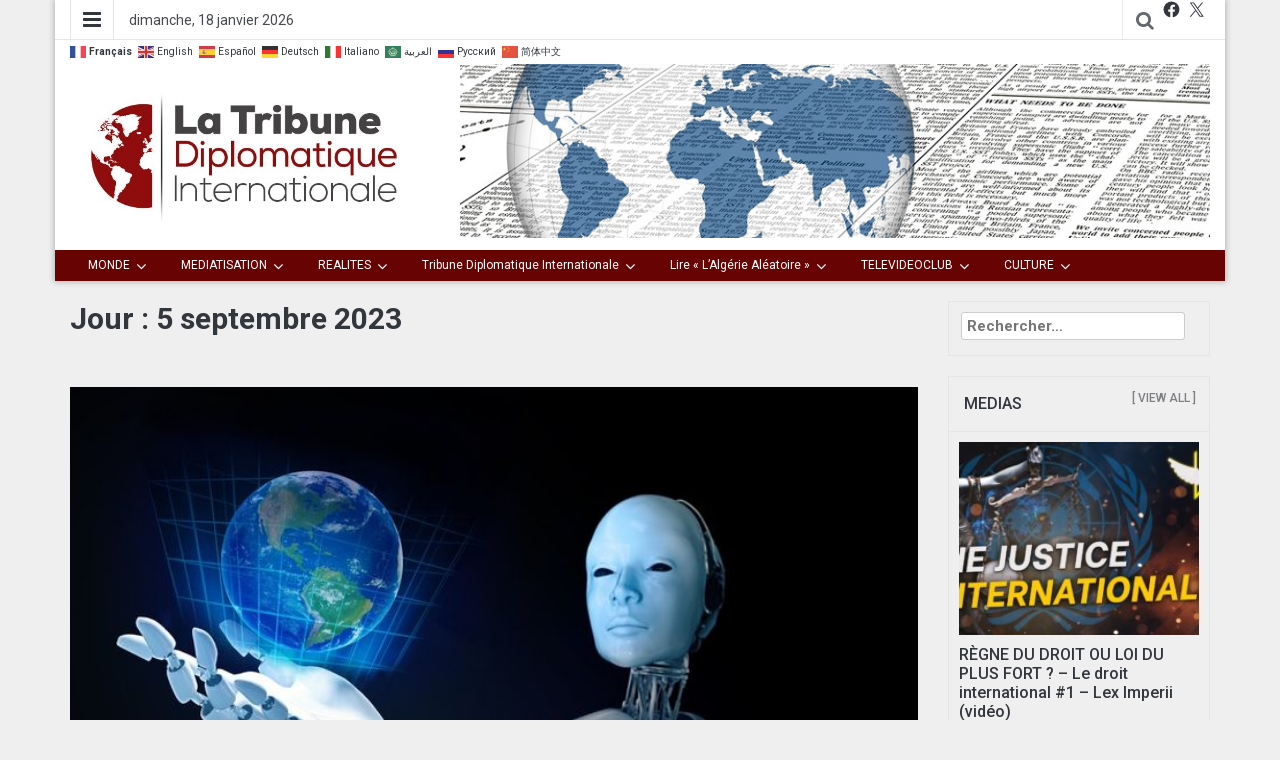

--- FILE ---
content_type: text/html; charset=UTF-8
request_url: https://tribune-diplomatique-internationale.com/2023/09/05/
body_size: 18187
content:
<!DOCTYPE html>
<html lang="fr-FR">
<head>
	<meta charset="UTF-8">
	<meta http-equiv="X-UA-Compatible" content="IE=edge">
	<meta name="viewport" content="width=device-width, initial-scale=1">
	<link rel="profile" href="https://gmpg.org/xfn/11" />
	<link rel="pingback" href="https://tribune-diplomatique-internationale.com/xmlrpc.php">
	<title>5 septembre 2023 &#8211; La Tribune Diplomatique Internationale</title>
<meta name='robots' content='max-image-preview:large' />
	<style>img:is([sizes="auto" i], [sizes^="auto," i]) { contain-intrinsic-size: 3000px 1500px }</style>
	<link rel='dns-prefetch' href='//static.addtoany.com' />
<link rel='dns-prefetch' href='//fonts.googleapis.com' />
<script type="text/javascript">
/* <![CDATA[ */
window._wpemojiSettings = {"baseUrl":"https:\/\/s.w.org\/images\/core\/emoji\/15.0.3\/72x72\/","ext":".png","svgUrl":"https:\/\/s.w.org\/images\/core\/emoji\/15.0.3\/svg\/","svgExt":".svg","source":{"concatemoji":"https:\/\/tribune-diplomatique-internationale.com\/wp-includes\/js\/wp-emoji-release.min.js?ver=6.7.1"}};
/*! This file is auto-generated */
!function(i,n){var o,s,e;function c(e){try{var t={supportTests:e,timestamp:(new Date).valueOf()};sessionStorage.setItem(o,JSON.stringify(t))}catch(e){}}function p(e,t,n){e.clearRect(0,0,e.canvas.width,e.canvas.height),e.fillText(t,0,0);var t=new Uint32Array(e.getImageData(0,0,e.canvas.width,e.canvas.height).data),r=(e.clearRect(0,0,e.canvas.width,e.canvas.height),e.fillText(n,0,0),new Uint32Array(e.getImageData(0,0,e.canvas.width,e.canvas.height).data));return t.every(function(e,t){return e===r[t]})}function u(e,t,n){switch(t){case"flag":return n(e,"\ud83c\udff3\ufe0f\u200d\u26a7\ufe0f","\ud83c\udff3\ufe0f\u200b\u26a7\ufe0f")?!1:!n(e,"\ud83c\uddfa\ud83c\uddf3","\ud83c\uddfa\u200b\ud83c\uddf3")&&!n(e,"\ud83c\udff4\udb40\udc67\udb40\udc62\udb40\udc65\udb40\udc6e\udb40\udc67\udb40\udc7f","\ud83c\udff4\u200b\udb40\udc67\u200b\udb40\udc62\u200b\udb40\udc65\u200b\udb40\udc6e\u200b\udb40\udc67\u200b\udb40\udc7f");case"emoji":return!n(e,"\ud83d\udc26\u200d\u2b1b","\ud83d\udc26\u200b\u2b1b")}return!1}function f(e,t,n){var r="undefined"!=typeof WorkerGlobalScope&&self instanceof WorkerGlobalScope?new OffscreenCanvas(300,150):i.createElement("canvas"),a=r.getContext("2d",{willReadFrequently:!0}),o=(a.textBaseline="top",a.font="600 32px Arial",{});return e.forEach(function(e){o[e]=t(a,e,n)}),o}function t(e){var t=i.createElement("script");t.src=e,t.defer=!0,i.head.appendChild(t)}"undefined"!=typeof Promise&&(o="wpEmojiSettingsSupports",s=["flag","emoji"],n.supports={everything:!0,everythingExceptFlag:!0},e=new Promise(function(e){i.addEventListener("DOMContentLoaded",e,{once:!0})}),new Promise(function(t){var n=function(){try{var e=JSON.parse(sessionStorage.getItem(o));if("object"==typeof e&&"number"==typeof e.timestamp&&(new Date).valueOf()<e.timestamp+604800&&"object"==typeof e.supportTests)return e.supportTests}catch(e){}return null}();if(!n){if("undefined"!=typeof Worker&&"undefined"!=typeof OffscreenCanvas&&"undefined"!=typeof URL&&URL.createObjectURL&&"undefined"!=typeof Blob)try{var e="postMessage("+f.toString()+"("+[JSON.stringify(s),u.toString(),p.toString()].join(",")+"));",r=new Blob([e],{type:"text/javascript"}),a=new Worker(URL.createObjectURL(r),{name:"wpTestEmojiSupports"});return void(a.onmessage=function(e){c(n=e.data),a.terminate(),t(n)})}catch(e){}c(n=f(s,u,p))}t(n)}).then(function(e){for(var t in e)n.supports[t]=e[t],n.supports.everything=n.supports.everything&&n.supports[t],"flag"!==t&&(n.supports.everythingExceptFlag=n.supports.everythingExceptFlag&&n.supports[t]);n.supports.everythingExceptFlag=n.supports.everythingExceptFlag&&!n.supports.flag,n.DOMReady=!1,n.readyCallback=function(){n.DOMReady=!0}}).then(function(){return e}).then(function(){var e;n.supports.everything||(n.readyCallback(),(e=n.source||{}).concatemoji?t(e.concatemoji):e.wpemoji&&e.twemoji&&(t(e.twemoji),t(e.wpemoji)))}))}((window,document),window._wpemojiSettings);
/* ]]> */
</script>
<link rel='stylesheet' id='megamenu-wp-css' href='https://tribune-diplomatique-internationale.com/wp-content/plugins/easymega/assets/css/style.css?ver=6.7.1' type='text/css' media='all' />
<style id='megamenu-wp-inline-css' type='text/css'>
.megamenu-wp-desktop #megamenu-wp-page .megamenu-wp .mega-item .mega-content li.mega-content-li { margin-top: 1px; }
</style>
<style id='wp-emoji-styles-inline-css' type='text/css'>

	img.wp-smiley, img.emoji {
		display: inline !important;
		border: none !important;
		box-shadow: none !important;
		height: 1em !important;
		width: 1em !important;
		margin: 0 0.07em !important;
		vertical-align: -0.1em !important;
		background: none !important;
		padding: 0 !important;
	}
</style>
<link rel='stylesheet' id='wp-block-library-css' href='https://tribune-diplomatique-internationale.com/wp-includes/css/dist/block-library/style.min.css?ver=6.7.1' type='text/css' media='all' />
<style id='classic-theme-styles-inline-css' type='text/css'>
/*! This file is auto-generated */
.wp-block-button__link{color:#fff;background-color:#32373c;border-radius:9999px;box-shadow:none;text-decoration:none;padding:calc(.667em + 2px) calc(1.333em + 2px);font-size:1.125em}.wp-block-file__button{background:#32373c;color:#fff;text-decoration:none}
</style>
<style id='global-styles-inline-css' type='text/css'>
:root{--wp--preset--aspect-ratio--square: 1;--wp--preset--aspect-ratio--4-3: 4/3;--wp--preset--aspect-ratio--3-4: 3/4;--wp--preset--aspect-ratio--3-2: 3/2;--wp--preset--aspect-ratio--2-3: 2/3;--wp--preset--aspect-ratio--16-9: 16/9;--wp--preset--aspect-ratio--9-16: 9/16;--wp--preset--color--black: #000000;--wp--preset--color--cyan-bluish-gray: #abb8c3;--wp--preset--color--white: #ffffff;--wp--preset--color--pale-pink: #f78da7;--wp--preset--color--vivid-red: #cf2e2e;--wp--preset--color--luminous-vivid-orange: #ff6900;--wp--preset--color--luminous-vivid-amber: #fcb900;--wp--preset--color--light-green-cyan: #7bdcb5;--wp--preset--color--vivid-green-cyan: #00d084;--wp--preset--color--pale-cyan-blue: #8ed1fc;--wp--preset--color--vivid-cyan-blue: #0693e3;--wp--preset--color--vivid-purple: #9b51e0;--wp--preset--gradient--vivid-cyan-blue-to-vivid-purple: linear-gradient(135deg,rgba(6,147,227,1) 0%,rgb(155,81,224) 100%);--wp--preset--gradient--light-green-cyan-to-vivid-green-cyan: linear-gradient(135deg,rgb(122,220,180) 0%,rgb(0,208,130) 100%);--wp--preset--gradient--luminous-vivid-amber-to-luminous-vivid-orange: linear-gradient(135deg,rgba(252,185,0,1) 0%,rgba(255,105,0,1) 100%);--wp--preset--gradient--luminous-vivid-orange-to-vivid-red: linear-gradient(135deg,rgba(255,105,0,1) 0%,rgb(207,46,46) 100%);--wp--preset--gradient--very-light-gray-to-cyan-bluish-gray: linear-gradient(135deg,rgb(238,238,238) 0%,rgb(169,184,195) 100%);--wp--preset--gradient--cool-to-warm-spectrum: linear-gradient(135deg,rgb(74,234,220) 0%,rgb(151,120,209) 20%,rgb(207,42,186) 40%,rgb(238,44,130) 60%,rgb(251,105,98) 80%,rgb(254,248,76) 100%);--wp--preset--gradient--blush-light-purple: linear-gradient(135deg,rgb(255,206,236) 0%,rgb(152,150,240) 100%);--wp--preset--gradient--blush-bordeaux: linear-gradient(135deg,rgb(254,205,165) 0%,rgb(254,45,45) 50%,rgb(107,0,62) 100%);--wp--preset--gradient--luminous-dusk: linear-gradient(135deg,rgb(255,203,112) 0%,rgb(199,81,192) 50%,rgb(65,88,208) 100%);--wp--preset--gradient--pale-ocean: linear-gradient(135deg,rgb(255,245,203) 0%,rgb(182,227,212) 50%,rgb(51,167,181) 100%);--wp--preset--gradient--electric-grass: linear-gradient(135deg,rgb(202,248,128) 0%,rgb(113,206,126) 100%);--wp--preset--gradient--midnight: linear-gradient(135deg,rgb(2,3,129) 0%,rgb(40,116,252) 100%);--wp--preset--font-size--small: 13px;--wp--preset--font-size--medium: 20px;--wp--preset--font-size--large: 36px;--wp--preset--font-size--x-large: 42px;--wp--preset--spacing--20: 0.44rem;--wp--preset--spacing--30: 0.67rem;--wp--preset--spacing--40: 1rem;--wp--preset--spacing--50: 1.5rem;--wp--preset--spacing--60: 2.25rem;--wp--preset--spacing--70: 3.38rem;--wp--preset--spacing--80: 5.06rem;--wp--preset--shadow--natural: 6px 6px 9px rgba(0, 0, 0, 0.2);--wp--preset--shadow--deep: 12px 12px 50px rgba(0, 0, 0, 0.4);--wp--preset--shadow--sharp: 6px 6px 0px rgba(0, 0, 0, 0.2);--wp--preset--shadow--outlined: 6px 6px 0px -3px rgba(255, 255, 255, 1), 6px 6px rgba(0, 0, 0, 1);--wp--preset--shadow--crisp: 6px 6px 0px rgba(0, 0, 0, 1);}:where(.is-layout-flex){gap: 0.5em;}:where(.is-layout-grid){gap: 0.5em;}body .is-layout-flex{display: flex;}.is-layout-flex{flex-wrap: wrap;align-items: center;}.is-layout-flex > :is(*, div){margin: 0;}body .is-layout-grid{display: grid;}.is-layout-grid > :is(*, div){margin: 0;}:where(.wp-block-columns.is-layout-flex){gap: 2em;}:where(.wp-block-columns.is-layout-grid){gap: 2em;}:where(.wp-block-post-template.is-layout-flex){gap: 1.25em;}:where(.wp-block-post-template.is-layout-grid){gap: 1.25em;}.has-black-color{color: var(--wp--preset--color--black) !important;}.has-cyan-bluish-gray-color{color: var(--wp--preset--color--cyan-bluish-gray) !important;}.has-white-color{color: var(--wp--preset--color--white) !important;}.has-pale-pink-color{color: var(--wp--preset--color--pale-pink) !important;}.has-vivid-red-color{color: var(--wp--preset--color--vivid-red) !important;}.has-luminous-vivid-orange-color{color: var(--wp--preset--color--luminous-vivid-orange) !important;}.has-luminous-vivid-amber-color{color: var(--wp--preset--color--luminous-vivid-amber) !important;}.has-light-green-cyan-color{color: var(--wp--preset--color--light-green-cyan) !important;}.has-vivid-green-cyan-color{color: var(--wp--preset--color--vivid-green-cyan) !important;}.has-pale-cyan-blue-color{color: var(--wp--preset--color--pale-cyan-blue) !important;}.has-vivid-cyan-blue-color{color: var(--wp--preset--color--vivid-cyan-blue) !important;}.has-vivid-purple-color{color: var(--wp--preset--color--vivid-purple) !important;}.has-black-background-color{background-color: var(--wp--preset--color--black) !important;}.has-cyan-bluish-gray-background-color{background-color: var(--wp--preset--color--cyan-bluish-gray) !important;}.has-white-background-color{background-color: var(--wp--preset--color--white) !important;}.has-pale-pink-background-color{background-color: var(--wp--preset--color--pale-pink) !important;}.has-vivid-red-background-color{background-color: var(--wp--preset--color--vivid-red) !important;}.has-luminous-vivid-orange-background-color{background-color: var(--wp--preset--color--luminous-vivid-orange) !important;}.has-luminous-vivid-amber-background-color{background-color: var(--wp--preset--color--luminous-vivid-amber) !important;}.has-light-green-cyan-background-color{background-color: var(--wp--preset--color--light-green-cyan) !important;}.has-vivid-green-cyan-background-color{background-color: var(--wp--preset--color--vivid-green-cyan) !important;}.has-pale-cyan-blue-background-color{background-color: var(--wp--preset--color--pale-cyan-blue) !important;}.has-vivid-cyan-blue-background-color{background-color: var(--wp--preset--color--vivid-cyan-blue) !important;}.has-vivid-purple-background-color{background-color: var(--wp--preset--color--vivid-purple) !important;}.has-black-border-color{border-color: var(--wp--preset--color--black) !important;}.has-cyan-bluish-gray-border-color{border-color: var(--wp--preset--color--cyan-bluish-gray) !important;}.has-white-border-color{border-color: var(--wp--preset--color--white) !important;}.has-pale-pink-border-color{border-color: var(--wp--preset--color--pale-pink) !important;}.has-vivid-red-border-color{border-color: var(--wp--preset--color--vivid-red) !important;}.has-luminous-vivid-orange-border-color{border-color: var(--wp--preset--color--luminous-vivid-orange) !important;}.has-luminous-vivid-amber-border-color{border-color: var(--wp--preset--color--luminous-vivid-amber) !important;}.has-light-green-cyan-border-color{border-color: var(--wp--preset--color--light-green-cyan) !important;}.has-vivid-green-cyan-border-color{border-color: var(--wp--preset--color--vivid-green-cyan) !important;}.has-pale-cyan-blue-border-color{border-color: var(--wp--preset--color--pale-cyan-blue) !important;}.has-vivid-cyan-blue-border-color{border-color: var(--wp--preset--color--vivid-cyan-blue) !important;}.has-vivid-purple-border-color{border-color: var(--wp--preset--color--vivid-purple) !important;}.has-vivid-cyan-blue-to-vivid-purple-gradient-background{background: var(--wp--preset--gradient--vivid-cyan-blue-to-vivid-purple) !important;}.has-light-green-cyan-to-vivid-green-cyan-gradient-background{background: var(--wp--preset--gradient--light-green-cyan-to-vivid-green-cyan) !important;}.has-luminous-vivid-amber-to-luminous-vivid-orange-gradient-background{background: var(--wp--preset--gradient--luminous-vivid-amber-to-luminous-vivid-orange) !important;}.has-luminous-vivid-orange-to-vivid-red-gradient-background{background: var(--wp--preset--gradient--luminous-vivid-orange-to-vivid-red) !important;}.has-very-light-gray-to-cyan-bluish-gray-gradient-background{background: var(--wp--preset--gradient--very-light-gray-to-cyan-bluish-gray) !important;}.has-cool-to-warm-spectrum-gradient-background{background: var(--wp--preset--gradient--cool-to-warm-spectrum) !important;}.has-blush-light-purple-gradient-background{background: var(--wp--preset--gradient--blush-light-purple) !important;}.has-blush-bordeaux-gradient-background{background: var(--wp--preset--gradient--blush-bordeaux) !important;}.has-luminous-dusk-gradient-background{background: var(--wp--preset--gradient--luminous-dusk) !important;}.has-pale-ocean-gradient-background{background: var(--wp--preset--gradient--pale-ocean) !important;}.has-electric-grass-gradient-background{background: var(--wp--preset--gradient--electric-grass) !important;}.has-midnight-gradient-background{background: var(--wp--preset--gradient--midnight) !important;}.has-small-font-size{font-size: var(--wp--preset--font-size--small) !important;}.has-medium-font-size{font-size: var(--wp--preset--font-size--medium) !important;}.has-large-font-size{font-size: var(--wp--preset--font-size--large) !important;}.has-x-large-font-size{font-size: var(--wp--preset--font-size--x-large) !important;}
:where(.wp-block-post-template.is-layout-flex){gap: 1.25em;}:where(.wp-block-post-template.is-layout-grid){gap: 1.25em;}
:where(.wp-block-columns.is-layout-flex){gap: 2em;}:where(.wp-block-columns.is-layout-grid){gap: 2em;}
:root :where(.wp-block-pullquote){font-size: 1.5em;line-height: 1.6;}
</style>
<link rel='stylesheet' id='bootstrap-css' href='https://tribune-diplomatique-internationale.com/wp-content/themes/easymag/css/bootstrap.min.css?ver=1.3.5' type='text/css' media='' />
<link rel='stylesheet' id='font-awesome-css' href='https://tribune-diplomatique-internationale.com/wp-content/themes/easymag/css/font-awesome.min.css?ver=1.3.5' type='text/css' media='' />
<link rel='stylesheet' id='meteocons-font-css' href='https://tribune-diplomatique-internationale.com/wp-content/themes/easymag/fonts/meteocons-font/stylesheet.css?ver=1.3.5' type='text/css' media='' />
<link rel='stylesheet' id='swiper-css' href='https://tribune-diplomatique-internationale.com/wp-content/themes/easymag/css/swiper.min.css?ver=1.3.5' type='text/css' media='' />
<link rel='stylesheet' id='easymag-roboto-css' href='//fonts.googleapis.com/css?family=Roboto%3A400%2C300%2C500%2C700%2C900&#038;ver=6.7.1' type='text/css' media='all' />
<link rel='stylesheet' id='easymag-style-css' href='https://tribune-diplomatique-internationale.com/wp-content/themes/easymag/style.css?ver=1.3.5' type='text/css' media='all' />
<style id='easymag-style-inline-css' type='text/css'>

	body,
	h1 a,
	h2 a,
	h3 a,
	h4 a,
	h5 a,
	h6 a,
	.dt-sidebar .dt-social-icons li .fa,
    a {
		color: #32363d;
	}
	
	body {
		font-size: 14px;
	}
	
	a:hover,
	.dt-footer-cont li a:hover,
	.dt-sec-menu li a:hover,
	.dt-featured-posts-wrap h2 a:hover,
	.dt-pagination-nav .current,
	.dt-footer .dt-news-layout-wrap a:hover {
		color: #baa400;
	}
	.dt-news-layout2 .dt-news-post:hover,
	.dt-pagination-nav .current,
	.dt-pagination-nav a:hover {
		border-color: #baa400 ;
	}
	.sticky {
		border-color: #baa400 !important;
	}
	.dt-news-layout1 .dt-news-post-img .fa:hover,
	.dt-news-layout-half .dt-news-post-img .fa:hover,
	.dt-sidebar-news .dt-news-post-img .fa:hover,
	.dt-footer h2:after,
	.dt-footer .tagcloud a:hover,
	.dt-related-posts .dt-news-post-img .fa:hover,
	.dt-search-bar,
	.dt-category-posts .dt-news-post-img .fa:hover,
	.dt-category-post-readmore a:hover,
	.dt-nav-md-trigger:hover .fa,
	.tagcloud a:hover {
		background: #baa400;
	}
	
	.dt-news-layout1 .dt-news-post-img .fa,
	.dt-news-layout-half .dt-news-post-img .fa,
	.dt-sidebar-news .dt-news-post-img .fa,
	.dt-related-posts .dt-news-post-img .fa,
	.dt-category-posts .dt-news-post-img .fa,
	#back-to-top:hover {
		background: rgba( 186,164,0,0.75 );
	}
	
	.dt-menu-bar,
	.dt-main-menu li ul {
		background: #680303;
	}
	
	.dt-main-menu li a,
	.dt-main-menu li:hover,
	.menu-item-has-children:after,
	.current-menu-item a,
	.dt-nav-md li a,
	.dt-nav-md .menu-item-has-children:after,
	.dt-logo-md a,
	.dt-nav-md-trigger {
		color: #ffffff;
	}
	
	.dt-main-menu li:hover,
	.dt-main-menu li a:hover,
	.dt-main-menu li.current-menu-item > a,
	.dt-nav-md li a:hover,
	.current-menu-item.menu-item-has-children {
		background: #f7a922;
		color: #fff;
	}
	.dt-related-posts li { width: calc(33.333333% - 20px); }
</style>
<link rel='stylesheet' id='addtoany-css' href='https://tribune-diplomatique-internationale.com/wp-content/plugins/add-to-any/addtoany.min.css?ver=1.16' type='text/css' media='all' />
<script type="text/javascript" src="https://tribune-diplomatique-internationale.com/wp-includes/js/jquery/jquery.min.js?ver=3.7.1" id="jquery-core-js"></script>
<script type="text/javascript" src="https://tribune-diplomatique-internationale.com/wp-includes/js/jquery/jquery-migrate.min.js?ver=3.4.1" id="jquery-migrate-js"></script>
<script type="text/javascript" id="addtoany-core-js-before">
/* <![CDATA[ */
window.a2a_config=window.a2a_config||{};a2a_config.callbacks=[];a2a_config.overlays=[];a2a_config.templates={};a2a_localize = {
	Share: "Partager",
	Save: "Enregistrer",
	Subscribe: "S'abonner",
	Email: "E-mail",
	Bookmark: "Signet",
	ShowAll: "Montrer tout",
	ShowLess: "Montrer moins",
	FindServices: "Trouver des service(s)",
	FindAnyServiceToAddTo: "Trouver instantan&eacute;ment des services &agrave; ajouter &agrave;",
	PoweredBy: "Propuls&eacute; par",
	ShareViaEmail: "Partager par e-mail",
	SubscribeViaEmail: "S’abonner par e-mail",
	BookmarkInYourBrowser: "Ajouter un signet dans votre navigateur",
	BookmarkInstructions: "Appuyez sur Ctrl+D ou \u2318+D pour mettre cette page en signet",
	AddToYourFavorites: "Ajouter &agrave; vos favoris",
	SendFromWebOrProgram: "Envoyer depuis n’importe quelle adresse e-mail ou logiciel e-mail",
	EmailProgram: "Programme d’e-mail",
	More: "Plus&#8230;",
	ThanksForSharing: "Merci de partager !",
	ThanksForFollowing: "Merci de nous suivre !"
};
/* ]]> */
</script>
<script type="text/javascript" defer src="https://static.addtoany.com/menu/page.js" id="addtoany-core-js"></script>
<script type="text/javascript" defer src="https://tribune-diplomatique-internationale.com/wp-content/plugins/add-to-any/addtoany.min.js?ver=1.1" id="addtoany-jquery-js"></script>
<script type="text/javascript" src="https://tribune-diplomatique-internationale.com/wp-content/plugins/html5-cumulus/inc/jquery.tagcanvas.min.js?ver=6.7.1" id="h5c-tagcanvas-js"></script>
<script type="text/javascript" src="https://tribune-diplomatique-internationale.com/wp-content/themes/easymag/js/swiper.jquery.min.js?ver=3.2.5" id="swiper-js"></script>
<link rel="https://api.w.org/" href="https://tribune-diplomatique-internationale.com/wp-json/" /><link rel="EditURI" type="application/rsd+xml" title="RSD" href="https://tribune-diplomatique-internationale.com/xmlrpc.php?rsd" />

	<style type="text/css">
			.site-title a,
		.site-description {
			position: absolute;
			clip: rect(1px, 1px, 1px, 1px);
		}
		</style>
	<style type="text/css" id="custom-background-css">
body.custom-background { background-color: #efefef; }
</style>
	<link rel="icon" href="https://tribune-diplomatique-internationale.com/wp-content/uploads/2019/02/cropped-icon-512-01-01-32x32.jpg" sizes="32x32" />
<link rel="icon" href="https://tribune-diplomatique-internationale.com/wp-content/uploads/2019/02/cropped-icon-512-01-01-192x192.jpg" sizes="192x192" />
<link rel="apple-touch-icon" href="https://tribune-diplomatique-internationale.com/wp-content/uploads/2019/02/cropped-icon-512-01-01-180x180.jpg" />
<meta name="msapplication-TileImage" content="https://tribune-diplomatique-internationale.com/wp-content/uploads/2019/02/cropped-icon-512-01-01-270x270.jpg" />
		<style type="text/css" id="wp-custom-css">
			.post-navigation {display:none;}


/* Remove meta data */

		</style>
		</head>
<body class="archive date custom-background wp-custom-logo group-blog">
	<div class="dt-body-wrap dt-boxed">
					<div class="dt-top-bar">
			<div class="container">
				<div class="row">
					<div class="col-lg-6 col-md-6 col-sm-8 col-xs-7">
						<div class="dt-bar-left">
														<nav class="dt-sec-menu transition35">
								<div class="menu-mymenu-ii-container"><ul id="top-bar-menu" class="menu"><li id="menu-item-5175" class="menu-item menu-item-type-taxonomy menu-item-object-category menu-item-has-children menu-item-5175"><a href="https://tribune-diplomatique-internationale.com/category/livr_etu_the_rev/">LE BIBLIOPHILE</a>
<ul class="sub-menu">
	<li id="menu-item-5169" class="menu-item menu-item-type-taxonomy menu-item-object-category menu-item-5169"><a href="https://tribune-diplomatique-internationale.com/category/livr_etu_the_rev/auteurs/">1. Auteurs</a></li>
	<li id="menu-item-5170" class="menu-item menu-item-type-taxonomy menu-item-object-category menu-item-5170"><a href="https://tribune-diplomatique-internationale.com/category/livr_etu_the_rev/institutions/">2. Institutions</a></li>
	<li id="menu-item-5171" class="menu-item menu-item-type-taxonomy menu-item-object-category menu-item-has-children menu-item-5171"><a href="https://tribune-diplomatique-internationale.com/category/livr_etu_the_rev/echos-de-publications/">3. Echos de Publications</a>
	<ul class="sub-menu">
		<li id="menu-item-5173" class="menu-item menu-item-type-taxonomy menu-item-object-category menu-item-5173"><a href="https://tribune-diplomatique-internationale.com/category/livr_etu_the_rev/echos-de-publications/critiques-douvrages/">Critiques d&rsquo;Ouvrages</a></li>
		<li id="menu-item-5174" class="menu-item menu-item-type-taxonomy menu-item-object-category menu-item-5174"><a href="https://tribune-diplomatique-internationale.com/category/livr_etu_the_rev/echos-de-publications/salons-marche-de-ledition/">Salons, Marché de l&rsquo;Edition</a></li>
	</ul>
</li>
</ul>
</li>
<li id="menu-item-5176" class="menu-item menu-item-type-taxonomy menu-item-object-category menu-item-has-children menu-item-5176"><a href="https://tribune-diplomatique-internationale.com/category/auteur_edit/">ESPACE AUTEURS / EDITEURS</a>
<ul class="sub-menu">
	<li id="menu-item-5178" class="menu-item menu-item-type-taxonomy menu-item-object-category menu-item-5178"><a href="https://tribune-diplomatique-internationale.com/category/auteur_edit/blog/">Blogs</a></li>
	<li id="menu-item-5180" class="menu-item menu-item-type-taxonomy menu-item-object-category menu-item-5180"><a href="https://tribune-diplomatique-internationale.com/category/auteur_edit/presse/">Revue de Presse</a></li>
	<li id="menu-item-5179" class="menu-item menu-item-type-taxonomy menu-item-object-category menu-item-5179"><a href="https://tribune-diplomatique-internationale.com/category/auteur_edit/tv_radio-retrans-differe/">Rediffusions (TV, Radio)</a></li>
	<li id="menu-item-5177" class="menu-item menu-item-type-taxonomy menu-item-object-category menu-item-5177"><a href="https://tribune-diplomatique-internationale.com/category/auteur_edit/auto-edition-diffusion-libre/">Auto-Edition-Diffusion Libre</a></li>
</ul>
</li>
<li id="menu-item-6058" class="menu-item menu-item-type-post_type menu-item-object-page menu-item-6058"><a href="https://tribune-diplomatique-internationale.com/contact/">Contact</a></li>
<li id="menu-item-15572" class="menu-item menu-item-type-post_type menu-item-object-page menu-item-has-children menu-item-15572"><a href="https://tribune-diplomatique-internationale.com/qui-sommes-nous/">QUI  SOMMES-NOUS ?</a>
<ul class="sub-menu">
	<li id="menu-item-15573" class="menu-item menu-item-type-post_type menu-item-object-page menu-item-15573"><a href="https://tribune-diplomatique-internationale.com/lectrices-lecteurs-faites-donc-votre-journal/">Lecteurs, c&rsquo;est votre journal !</a></li>
	<li id="menu-item-15574" class="menu-item menu-item-type-post_type menu-item-object-page menu-item-15574"><a href="https://tribune-diplomatique-internationale.com/charte/">Charte éditoriale</a></li>
</ul>
</li>
</ul></div>							</nav><!-- .dt-sec-menu .transition35 -->
							<div class="dt-sec-nav">
								<i class="fa fa-bars"></i>
							</div><!-- .dt-sec-nav -->
							
                            														<div class="dt-date">
								<p>dimanche, 18 janvier 2026</p>
							</div><!-- .dt-date -->
<div class="gtranslate_wrapper"></div>
<script>window.gtranslateSettings = {"default_language":"fr","native_language_names":true,"languages":["fr","en","es","de","it","ar","ru","zh-CN"],"wrapper_selector":".gtranslate_wrapper","flag_size":16}</script>
<script src="https://cdn.gtranslate.net/widgets/latest/fn.js" defer></script>
<p></p>
<p></P>
													</div><!-- .dt-bar-left -->

					</div><!-- .col-lg-6 .col-md-6 .col-sm-8 .col-xs-7 -->

					<div class="col-lg-6 col-md-6 col-sm-4 col-xs-5">
						<div class="dt-top-social">
														<span class="dt-search-icon"><a><i class="fa fa-search transition35"></i></a></span>
																					<span class="dt-social-trigger transition35"><i class="fa fa-share-alt transition35"></i> </span>
							<span class="dt-social-icons-lg">
								<aside id="block-9" class="widget widget_block">
<ul class="wp-block-social-links is-layout-flex wp-block-social-links-is-layout-flex"><li class="wp-social-link wp-social-link-facebook  wp-block-social-link"><a href="https://facebook.com/farid.daoudi.5" class="wp-block-social-link-anchor"><svg width="24" height="24" viewBox="0 0 24 24" version="1.1" xmlns="http://www.w3.org/2000/svg" aria-hidden="true" focusable="false"><path d="M12 2C6.5 2 2 6.5 2 12c0 5 3.7 9.1 8.4 9.9v-7H7.9V12h2.5V9.8c0-2.5 1.5-3.9 3.8-3.9 1.1 0 2.2.2 2.2.2v2.5h-1.3c-1.2 0-1.6.8-1.6 1.6V12h2.8l-.4 2.9h-2.3v7C18.3 21.1 22 17 22 12c0-5.5-4.5-10-10-10z"></path></svg><span class="wp-block-social-link-label screen-reader-text">Facebook</span></a></li>

<li class="wp-social-link wp-social-link-x  wp-block-social-link"><a href="https://twitter.com/DaoudiPartisan" class="wp-block-social-link-anchor"><svg width="24" height="24" viewBox="0 0 24 24" version="1.1" xmlns="http://www.w3.org/2000/svg" aria-hidden="true" focusable="false"><path d="M13.982 10.622 20.54 3h-1.554l-5.693 6.618L8.745 3H3.5l6.876 10.007L3.5 21h1.554l6.012-6.989L15.868 21h5.245l-7.131-10.378Zm-2.128 2.474-.697-.997-5.543-7.93H8l4.474 6.4.697.996 5.815 8.318h-2.387l-4.745-6.787Z" /></svg><span class="wp-block-social-link-label screen-reader-text">X</span></a></li>



</ul>
</aside>							</span>
													</div><!-- .dt-top-social -->
					</div><!-- .col-lg-6 .col-md-6 .col-sm-4 .col-xs-5 -->
				</div><!-- .row -->
			</div><!-- .container -->
		</div><!-- .dt-top-bar -->
							<div class="dt-search-bar transition35">
				<div class="container">
					<div class="row">
						<div class="col-lg-12 col-md-12">
							<div class="dt-search-wrap">
								<aside id="block-8" class="widget widget_block widget_search"><form role="search" method="get" action="https://tribune-diplomatique-internationale.com/" class="wp-block-search__button-outside wp-block-search__text-button wp-block-search"    ><label class="wp-block-search__label screen-reader-text" for="wp-block-search__input-1" >Rechercher</label><div class="wp-block-search__inside-wrapper "  style="width: 657px"><input class="wp-block-search__input" id="wp-block-search__input-1" placeholder="" value="" type="search" name="s" required /><button aria-label="Rechercher" class="wp-block-search__button wp-element-button" type="submit" >Rechercher</button></div></form></aside>							</div><!-- .dt-search-wrap -->
						</div><!-- .col-lg-12 .col-md-12 -->
					</div><!-- .row -->
				</div><!-- .container -->
			</div><!-- .dt-search-bar .transition35 -->
							<div class="dt-top-social dt-social-sticky-bar transition35">
				<div class="container">
					<div class="row">
						<div class="col-lg-12 col-md-12">
							<div class="dt-social-sticky-wrap">
								<aside id="block-9" class="widget widget_block">
<ul class="wp-block-social-links is-layout-flex wp-block-social-links-is-layout-flex"><li class="wp-social-link wp-social-link-facebook  wp-block-social-link"><a href="https://facebook.com/farid.daoudi.5" class="wp-block-social-link-anchor"><svg width="24" height="24" viewBox="0 0 24 24" version="1.1" xmlns="http://www.w3.org/2000/svg" aria-hidden="true" focusable="false"><path d="M12 2C6.5 2 2 6.5 2 12c0 5 3.7 9.1 8.4 9.9v-7H7.9V12h2.5V9.8c0-2.5 1.5-3.9 3.8-3.9 1.1 0 2.2.2 2.2.2v2.5h-1.3c-1.2 0-1.6.8-1.6 1.6V12h2.8l-.4 2.9h-2.3v7C18.3 21.1 22 17 22 12c0-5.5-4.5-10-10-10z"></path></svg><span class="wp-block-social-link-label screen-reader-text">Facebook</span></a></li>

<li class="wp-social-link wp-social-link-x  wp-block-social-link"><a href="https://twitter.com/DaoudiPartisan" class="wp-block-social-link-anchor"><svg width="24" height="24" viewBox="0 0 24 24" version="1.1" xmlns="http://www.w3.org/2000/svg" aria-hidden="true" focusable="false"><path d="M13.982 10.622 20.54 3h-1.554l-5.693 6.618L8.745 3H3.5l6.876 10.007L3.5 21h1.554l6.012-6.989L15.868 21h5.245l-7.131-10.378Zm-2.128 2.474-.697-.997-5.543-7.93H8l4.474 6.4.697.996 5.815 8.318h-2.387l-4.745-6.787Z" /></svg><span class="wp-block-social-link-label screen-reader-text">X</span></a></li>



</ul>
</aside>							</div><!-- .dt-social-sticky-wrap -->
						</div><!-- .col-lg-12 .col-md-12 -->
					</div><!-- .row -->
				</div><!-- .container -->
			</div><!-- .dt-top-social .dt-social-sticky-bar .transition35 -->
				<header class="dt-header">
			<div class="container">
				<div class="row">
					<div class="col-lg-4 col-md-4">
						<div class="dt-logo">
							<a href="https://tribune-diplomatique-internationale.com/" class="custom-logo-link" rel="home"><img width="612" height="262" src="https://tribune-diplomatique-internationale.com/wp-content/uploads/2019/02/cropped-La-Tribune-Diplomatique-LOGO2-01.jpg" class="custom-logo" alt="La Tribune Diplomatique Internationale" decoding="async" fetchpriority="high" srcset="https://tribune-diplomatique-internationale.com/wp-content/uploads/2019/02/cropped-La-Tribune-Diplomatique-LOGO2-01.jpg 612w, https://tribune-diplomatique-internationale.com/wp-content/uploads/2019/02/cropped-La-Tribune-Diplomatique-LOGO2-01-300x128.jpg 300w" sizes="(max-width: 612px) 100vw, 612px" /></a>                                                            <p class="site-title"><a href="https://tribune-diplomatique-internationale.com/" rel="home">La Tribune Diplomatique Internationale</a></p>
                            									<p class="site-description">Dialoguer pour agir ensemble</p>
																
													</div><!-- .dt-logo -->
					</div><!-- .col-lg-4 .col-md-4 -->
					<div class="col-lg-8 col-md-8">
						<div class="dt-top-ads">
							        <a href="https://tribune-diplomatique-internationale.com/" title="Site critique d&#039;informations et d&#039;analyses" rel="dofollow" target="_blank"><img src="https://tribune-diplomatique-internationale.com/wp-content/uploads/2019/02/news-1074604-hd-globe-journal-781x181.jpg" alt="Site critique d&#039;informations et d&#039;analyses"> </a>
        						</div><!-- .dt-top-ads -->
					</div><!-- .col-lg-8 col-md-8 -->
				</div><!-- .row -->
			</div><!-- .container -->
		</header><!-- .dt-header -->
				<nav class="dt-menu-bar">
			<div class="container">
				<div class="row">
					<div class="col-lg-12 col-md-12">
                        <div class="dt-main-menu">
							<div class="menu-mymenu-container"><ul id="primary-menu" class="dt-nav-menu"><li id="menu-item-2745" class="menu-item menu-item-type-taxonomy menu-item-object-category menu-item-has-children menu-item-2745"><a href="https://tribune-diplomatique-internationale.com/category/afr-eur-usa-am_lat-asie-moy_ori/">MONDE</a>
<ul class="sub-menu">
	<li id="menu-item-2748" class="menu-item menu-item-type-taxonomy menu-item-object-category menu-item-2748"><a href="https://tribune-diplomatique-internationale.com/category/afr-eur-usa-am_lat-asie-moy_ori/afri/">Afrique</a></li>
	<li id="menu-item-2749" class="menu-item menu-item-type-taxonomy menu-item-object-category menu-item-2749"><a href="https://tribune-diplomatique-internationale.com/category/afr-eur-usa-am_lat-asie-moy_ori/usa-can-am_lat/">Amériques &#038; Caraîbes</a></li>
	<li id="menu-item-2750" class="menu-item menu-item-type-taxonomy menu-item-object-category menu-item-2750"><a href="https://tribune-diplomatique-internationale.com/category/afr-eur-usa-am_lat-asie-moy_ori/asie-ocea/">Asie &amp; Océanie</a></li>
	<li id="menu-item-2751" class="menu-item menu-item-type-taxonomy menu-item-object-category menu-item-2751"><a href="https://tribune-diplomatique-internationale.com/category/afr-eur-usa-am_lat-asie-moy_ori/euro/">Europe</a></li>
	<li id="menu-item-2746" class="menu-item menu-item-type-taxonomy menu-item-object-category menu-item-has-children menu-item-2746"><a href="https://tribune-diplomatique-internationale.com/category/afr-eur-usa-am_lat-asie-moy_ori/maghreb/">Maghreb</a>
	<ul class="sub-menu">
		<li id="menu-item-3634" class="flagicons menu-item menu-item-type-taxonomy menu-item-object-category menu-item-3634"><a href="https://tribune-diplomatique-internationale.com/category/afr-eur-usa-am_lat-asie-moy_ori/maghreb/alg/">Algérie</a></li>
		<li id="menu-item-3631" class="menu-item menu-item-type-taxonomy menu-item-object-category menu-item-3631"><a href="https://tribune-diplomatique-internationale.com/category/afr-eur-usa-am_lat-asie-moy_ori/maghreb/mar/">Maroc</a></li>
		<li id="menu-item-3633" class="menu-item menu-item-type-taxonomy menu-item-object-category menu-item-3633"><a href="https://tribune-diplomatique-internationale.com/category/afr-eur-usa-am_lat-asie-moy_ori/maghreb/tun/">Tunisie</a></li>
		<li id="menu-item-3630" class="menu-item menu-item-type-taxonomy menu-item-object-category menu-item-3630"><a href="https://tribune-diplomatique-internationale.com/category/afr-eur-usa-am_lat-asie-moy_ori/maghreb/lib/">Libye</a></li>
		<li id="menu-item-3632" class="menu-item menu-item-type-taxonomy menu-item-object-category menu-item-3632"><a href="https://tribune-diplomatique-internationale.com/category/afr-eur-usa-am_lat-asie-moy_ori/maghreb/maur/">Mauritanie</a></li>
	</ul>
</li>
	<li id="menu-item-2747" class="menu-item menu-item-type-taxonomy menu-item-object-category menu-item-2747"><a href="https://tribune-diplomatique-internationale.com/category/afr-eur-usa-am_lat-asie-moy_ori/moy_ori/">Moyen-Orient</a></li>
</ul>
</li>
<li id="menu-item-2752" class="menu-item menu-item-type-taxonomy menu-item-object-category menu-item-has-children menu-item-2752"><a href="https://tribune-diplomatique-internationale.com/category/media/">MEDIATISATION</a>
<ul class="sub-menu">
	<li id="menu-item-2754" class="menu-item menu-item-type-taxonomy menu-item-object-category menu-item-2754"><a href="https://tribune-diplomatique-internationale.com/category/media/poli-migr-popu/">1. Politique</a></li>
	<li id="menu-item-2753" class="menu-item menu-item-type-taxonomy menu-item-object-category menu-item-2753"><a href="https://tribune-diplomatique-internationale.com/category/media/eco-indust-agri-crois-empl-accor-euro-dollar/">2. Economie &amp; Finances</a></li>
	<li id="menu-item-5255" class="menu-item menu-item-type-taxonomy menu-item-object-category menu-item-5255"><a href="https://tribune-diplomatique-internationale.com/category/media/indust_prod/">3. Agriculture / Industrie</a></li>
	<li id="menu-item-2757" class="menu-item menu-item-type-taxonomy menu-item-object-category menu-item-2757"><a href="https://tribune-diplomatique-internationale.com/category/media/sante/">4. Santé</a></li>
	<li id="menu-item-2756" class="menu-item menu-item-type-taxonomy menu-item-object-category menu-item-2756"><a href="https://tribune-diplomatique-internationale.com/category/media/education-formation/">5. Education &#8211; Formation</a></li>
	<li id="menu-item-2758" class="menu-item menu-item-type-taxonomy menu-item-object-category menu-item-2758"><a href="https://tribune-diplomatique-internationale.com/category/media/sci_tech/">6. Sciences &amp; Techniques</a></li>
	<li id="menu-item-2760" class="menu-item menu-item-type-taxonomy menu-item-object-category menu-item-2760"><a href="https://tribune-diplomatique-internationale.com/category/media/asso-creat/">7. Vie Créative</a></li>
	<li id="menu-item-2761" class="menu-item menu-item-type-taxonomy menu-item-object-category menu-item-2761"><a href="https://tribune-diplomatique-internationale.com/category/media/gouv-org-dirig-manag-meth-struc/">8. Gouvernance &amp; Sécurité</a></li>
	<li id="menu-item-5256" class="menu-item menu-item-type-taxonomy menu-item-object-category menu-item-5256"><a href="https://tribune-diplomatique-internationale.com/category/media/hist-memo-archives-ecrits/">9. Histoire</a></li>
	<li id="menu-item-2762" class="menu-item menu-item-type-taxonomy menu-item-object-category menu-item-2762"><a href="https://tribune-diplomatique-internationale.com/category/media/cult-anim-art/">10. Arts &#8211; Lettres &#8211; Culture</a></li>
	<li id="menu-item-2759" class="menu-item menu-item-type-taxonomy menu-item-object-category menu-item-2759"><a href="https://tribune-diplomatique-internationale.com/category/media/soc/">11. Société &amp; Environnement</a></li>
	<li id="menu-item-5254" class="menu-item menu-item-type-taxonomy menu-item-object-category menu-item-5254"><a href="https://tribune-diplomatique-internationale.com/category/media/debinterv/">12. Débats &amp; Interviews</a></li>
</ul>
</li>
<li id="menu-item-3649" class="menu-item menu-item-type-taxonomy menu-item-object-category menu-item-has-children menu-item-3649"><a href="https://tribune-diplomatique-internationale.com/category/real_int/">REALITES</a>
<ul class="sub-menu">
	<li id="menu-item-3652" class="menu-item menu-item-type-taxonomy menu-item-object-category menu-item-3652"><a href="https://tribune-diplomatique-internationale.com/category/real_int/dem/">Droits &amp; Libertés</a></li>
	<li id="menu-item-3651" class="menu-item menu-item-type-taxonomy menu-item-object-category menu-item-3651"><a href="https://tribune-diplomatique-internationale.com/category/real_int/media-real_int/">Médias</a></li>
	<li id="menu-item-3650" class="menu-item menu-item-type-taxonomy menu-item-object-category menu-item-3650"><a href="https://tribune-diplomatique-internationale.com/category/real_int/rel_int/">Relations internationales</a></li>
	<li id="menu-item-3653" class="menu-item menu-item-type-taxonomy menu-item-object-category menu-item-3653"><a href="https://tribune-diplomatique-internationale.com/category/real_int/sondage_opinion/">Sondages / Enquêtes</a></li>
</ul>
</li>
<li id="menu-item-6675" class="menu-item menu-item-type-post_type menu-item-object-page menu-item-has-children menu-item-6675"><a href="https://tribune-diplomatique-internationale.com/presentation/">Tribune Diplomatique Internationale</a>
<ul class="sub-menu">
	<li id="menu-item-6918" class="menu-item menu-item-type-post_type menu-item-object-page menu-item-6918"><a href="https://tribune-diplomatique-internationale.com/presentation/">LA  REVUE EN LIGNE « Tribune Diplomatique Internationale » :</a></li>
	<li id="menu-item-2763" class="menu-item menu-item-type-taxonomy menu-item-object-category menu-item-has-children menu-item-2763"><a href="https://tribune-diplomatique-internationale.com/category/trib_int/pol_eco_dev_soc_cult_hist_inf/">ETATS membres de l&rsquo;ONU</a>
	<ul class="sub-menu">
		<li id="menu-item-6760" class="menu-item menu-item-type-post_type menu-item-object-page menu-item-6760"><a href="https://tribune-diplomatique-internationale.com/afrique-moyen-orient/">Afrique &#038; Moyen-Orient</a></li>
		<li id="menu-item-7124" class="menu-item menu-item-type-post_type menu-item-object-page menu-item-7124"><a href="https://tribune-diplomatique-internationale.com/ameriques-caraibes/">Amériques &#038; Caraïbes</a></li>
		<li id="menu-item-7126" class="menu-item menu-item-type-post_type menu-item-object-page menu-item-7126"><a href="https://tribune-diplomatique-internationale.com/asie-oceanie/">Asie &#038; Océanie</a></li>
		<li id="menu-item-7032" class="menu-item menu-item-type-post_type menu-item-object-page menu-item-7032"><a href="https://tribune-diplomatique-internationale.com/europe/">Europe</a></li>
	</ul>
</li>
	<li id="menu-item-5258" class="menu-item menu-item-type-taxonomy menu-item-object-category menu-item-has-children menu-item-5258"><a href="https://tribune-diplomatique-internationale.com/category/trib_int/org_inter/">ORGANISATIONS Internationales</a>
	<ul class="sub-menu">
		<li id="menu-item-6292" class="menu-item menu-item-type-taxonomy menu-item-object-category menu-item-6292"><a href="https://tribune-diplomatique-internationale.com/category/trib_int/org_inter/org_inter-a-e/">A &#8211; E</a></li>
		<li id="menu-item-6293" class="menu-item menu-item-type-taxonomy menu-item-object-category menu-item-6293"><a href="https://tribune-diplomatique-internationale.com/category/trib_int/org_inter/f-j/">F &#8211; J</a></li>
		<li id="menu-item-6294" class="menu-item menu-item-type-taxonomy menu-item-object-category menu-item-6294"><a href="https://tribune-diplomatique-internationale.com/category/trib_int/org_inter/k-o/">K &#8211; O</a></li>
		<li id="menu-item-6295" class="menu-item menu-item-type-taxonomy menu-item-object-category menu-item-6295"><a href="https://tribune-diplomatique-internationale.com/category/trib_int/org_inter/p-t/">P &#8211; T</a></li>
		<li id="menu-item-6296" class="menu-item menu-item-type-taxonomy menu-item-object-category menu-item-6296"><a href="https://tribune-diplomatique-internationale.com/category/trib_int/org_inter/u-z/">U &#8211; Z</a></li>
	</ul>
</li>
</ul>
</li>
<li id="menu-item-2784" class="menu-item menu-item-type-taxonomy menu-item-object-category menu-item-has-children menu-item-2784"><a href="https://tribune-diplomatique-internationale.com/category/alg_alea/">Lire « L&rsquo;Algérie Aléatoire »</a>
<ul class="sub-menu">
	<li id="menu-item-2785" class="menu-item menu-item-type-taxonomy menu-item-object-category menu-item-2785"><a href="https://tribune-diplomatique-internationale.com/category/alg_alea/intro-preface/">Introduction</a></li>
	<li id="menu-item-2786" class="menu-item menu-item-type-taxonomy menu-item-object-category menu-item-2786"><a href="https://tribune-diplomatique-internationale.com/category/alg_alea/plan-detaille-de-louvrage/">Plan Détaillé de l&rsquo;Ouvrage</a></li>
	<li id="menu-item-5393" class="menu-item menu-item-type-taxonomy menu-item-object-category menu-item-5393"><a href="https://tribune-diplomatique-internationale.com/category/alg_alea/1-ladministration-publique/">1. L&rsquo;Administration Publique</a></li>
	<li id="menu-item-5394" class="menu-item menu-item-type-taxonomy menu-item-object-category menu-item-5394"><a href="https://tribune-diplomatique-internationale.com/category/alg_alea/agri/">2. L&rsquo;Agriculture</a></li>
	<li id="menu-item-5395" class="menu-item menu-item-type-taxonomy menu-item-object-category menu-item-5395"><a href="https://tribune-diplomatique-internationale.com/category/alg_alea/3-le-cadre-de-vie/">3. Le Cadre de Vie</a></li>
	<li id="menu-item-5396" class="menu-item menu-item-type-taxonomy menu-item-object-category menu-item-5396"><a href="https://tribune-diplomatique-internationale.com/category/alg_alea/4-les-communications/">4. Les Communications</a></li>
	<li id="menu-item-5397" class="menu-item menu-item-type-taxonomy menu-item-object-category menu-item-5397"><a href="https://tribune-diplomatique-internationale.com/category/alg_alea/5-la-culture/">5. La Culture</a></li>
	<li id="menu-item-5398" class="menu-item menu-item-type-taxonomy menu-item-object-category menu-item-5398"><a href="https://tribune-diplomatique-internationale.com/category/alg_alea/6-la-defense-nationale/">6. La Défense Nationale</a></li>
	<li id="menu-item-5399" class="menu-item menu-item-type-taxonomy menu-item-object-category menu-item-5399"><a href="https://tribune-diplomatique-internationale.com/category/alg_alea/7-leconomie-generale/">7. L&rsquo;Economie Générale</a></li>
	<li id="menu-item-5400" class="menu-item menu-item-type-taxonomy menu-item-object-category menu-item-5400"><a href="https://tribune-diplomatique-internationale.com/category/alg_alea/8-lenseignement/">8. L&rsquo;Enseignement</a></li>
	<li id="menu-item-5401" class="menu-item menu-item-type-taxonomy menu-item-object-category menu-item-5401"><a href="https://tribune-diplomatique-internationale.com/category/alg_alea/9-lentreprise/">9. L&rsquo;Entreprise</a></li>
	<li id="menu-item-5402" class="menu-item menu-item-type-taxonomy menu-item-object-category menu-item-5402"><a href="https://tribune-diplomatique-internationale.com/category/alg_alea/10-les-finances/">10. Les Finances</a></li>
	<li id="menu-item-5403" class="menu-item menu-item-type-taxonomy menu-item-object-category menu-item-5403"><a href="https://tribune-diplomatique-internationale.com/category/alg_alea/11-lindustrie/">11. L&rsquo;Industrie</a></li>
	<li id="menu-item-5404" class="menu-item menu-item-type-taxonomy menu-item-object-category menu-item-5404"><a href="https://tribune-diplomatique-internationale.com/category/alg_alea/12-linformation/">12. L&rsquo;Information</a></li>
	<li id="menu-item-5405" class="menu-item menu-item-type-taxonomy menu-item-object-category menu-item-5405"><a href="https://tribune-diplomatique-internationale.com/category/alg_alea/13-les-institutions/">13. Les Institutions</a></li>
	<li id="menu-item-5406" class="menu-item menu-item-type-taxonomy menu-item-object-category menu-item-5406"><a href="https://tribune-diplomatique-internationale.com/category/alg_alea/14-les-questions-internationales/">14. Les Questions Internationales</a></li>
	<li id="menu-item-5407" class="menu-item menu-item-type-taxonomy menu-item-object-category menu-item-5407"><a href="https://tribune-diplomatique-internationale.com/category/alg_alea/15-les-questions-juridiques/">15. Les Questions Juridiques</a></li>
	<li id="menu-item-5408" class="menu-item menu-item-type-taxonomy menu-item-object-category menu-item-5408"><a href="https://tribune-diplomatique-internationale.com/category/alg_alea/16-les-questions-sociales/">16. Les Questions Sociales</a></li>
	<li id="menu-item-5409" class="menu-item menu-item-type-taxonomy menu-item-object-category menu-item-5409"><a href="https://tribune-diplomatique-internationale.com/category/alg_alea/17-les-ressources/">17. Les Ressources</a></li>
	<li id="menu-item-5410" class="menu-item menu-item-type-taxonomy menu-item-object-category menu-item-5410"><a href="https://tribune-diplomatique-internationale.com/category/alg_alea/18-les-sciences/">18. Les Sciences</a></li>
	<li id="menu-item-5411" class="menu-item menu-item-type-taxonomy menu-item-object-category menu-item-5411"><a href="https://tribune-diplomatique-internationale.com/category/alg_alea/19-les-services/">19. Les Services</a></li>
	<li id="menu-item-5412" class="menu-item menu-item-type-taxonomy menu-item-object-category menu-item-5412"><a href="https://tribune-diplomatique-internationale.com/category/alg_alea/20-le-travail/">20. Le Travail</a></li>
	<li id="menu-item-5413" class="menu-item menu-item-type-taxonomy menu-item-object-category menu-item-5413"><a href="https://tribune-diplomatique-internationale.com/category/alg_alea/21-la-vie-politique/">21. La Vie Politique</a></li>
	<li id="menu-item-2788" class="menu-item menu-item-type-taxonomy menu-item-object-category menu-item-2788"><a href="https://tribune-diplomatique-internationale.com/category/alg_alea/conclusion/">Conclusion</a></li>
	<li id="menu-item-2787" class="menu-item menu-item-type-taxonomy menu-item-object-category menu-item-2787"><a href="https://tribune-diplomatique-internationale.com/category/alg_alea/references-bibliographiques/">Références Bibliographiques</a></li>
</ul>
</li>
<li id="menu-item-2790" class="menu-item menu-item-type-taxonomy menu-item-object-category menu-item-has-children menu-item-2790"><a href="https://tribune-diplomatique-internationale.com/category/tele_vid/">TELEVIDEOCLUB</a>
<ul class="sub-menu">
	<li id="menu-item-2795" class="menu-item menu-item-type-taxonomy menu-item-object-category menu-item-2795"><a href="https://tribune-diplomatique-internationale.com/category/tele_vid/direct/">En Direct</a></li>
	<li id="menu-item-2791" class="menu-item menu-item-type-taxonomy menu-item-object-category menu-item-has-children menu-item-2791"><a href="https://tribune-diplomatique-internationale.com/category/tele_vid/mediatheque/">Médiathèque</a>
	<ul class="sub-menu">
		<li id="menu-item-2793" class="menu-item menu-item-type-taxonomy menu-item-object-category menu-item-2793"><a href="https://tribune-diplomatique-internationale.com/category/tele_vid/mediatheque/videos/">Vidéos</a></li>
		<li id="menu-item-2792" class="menu-item menu-item-type-taxonomy menu-item-object-category menu-item-2792"><a href="https://tribune-diplomatique-internationale.com/category/tele_vid/mediatheque/podcasts-enregistrement/">Podcasts</a></li>
		<li id="menu-item-26072" class="menu-item menu-item-type-taxonomy menu-item-object-category menu-item-26072"><a href="https://tribune-diplomatique-internationale.com/category/tele_vid/mediatheque/albums/">Albums</a></li>
	</ul>
</li>
</ul>
</li>
<li id="menu-item-6056" class="menu-item menu-item-type-taxonomy menu-item-object-category menu-item-has-children menu-item-6056"><a href="https://tribune-diplomatique-internationale.com/category/aut_edit_cine_theat_livr/">CULTURE</a>
<ul class="sub-menu">
	<li id="menu-item-26089" class="menu-item menu-item-type-taxonomy menu-item-object-category menu-item-26089"><a href="https://tribune-diplomatique-internationale.com/category/aut_edit_cine_theat_livr/idee/">Idées / Opinions / Publications</a></li>
	<li id="menu-item-26087" class="menu-item menu-item-type-taxonomy menu-item-object-category menu-item-26087"><a href="https://tribune-diplomatique-internationale.com/category/aut_edit_cine_theat_livr/info_brev/">Nouvelles / Brèves</a></li>
	<li id="menu-item-26088" class="menu-item menu-item-type-taxonomy menu-item-object-category menu-item-26088"><a href="https://tribune-diplomatique-internationale.com/category/aut_edit_cine_theat_livr/rencontre_seminaire_reunion/">Rencontres / Séminaires</a></li>
</ul>
</li>
</ul></div>                        </div>
						<div class="dt-main-menu-md">
							<div class="row">
								<div class="col-lg-8 col-md-8 col-sm-8 col-xs-8">
									<div class="dt-logo-md">
										<a href="https://tribune-diplomatique-internationale.com/" rel="home">La Tribune Diplomatique Internationale</a>
									</div><!-- .dt-logo-md -->
								</div><!-- .col-lg-8 .col-md-8 .col-sm-8 .col-xs-8 -->
								<div class="col-lg-4 col-md-4 col-sm-4 col-xs-4">
									<div class="dt-nav-md-trigger">
										<i class="fa fa-bars transition35"></i>
									</div><!-- .transition35 -->
								</div><!-- .col-lg-4 .col-md-4 .col-sm-4. col-xs-4 -->
							</div><!-- .row -->
						</div><!-- .dt-main-menu-md -->
					</div><!-- .col-lg-12 .col-md-12 -->
				</div><!-- .row -->
			</div><!-- .container -->
			<div class="container">
				<div class="row">
					<div class="col-lg-12">
						<div class="dt-nav-md transition35">
							<div class="menu-mymenu-container"><ul id="primary-menu" class="menu"><li class="menu-item menu-item-type-taxonomy menu-item-object-category menu-item-has-children menu-item-2745"><a href="https://tribune-diplomatique-internationale.com/category/afr-eur-usa-am_lat-asie-moy_ori/">MONDE</a><span class="nav-toggle-subarrow"></span>
<ul class="sub-menu">
	<li class="menu-item menu-item-type-taxonomy menu-item-object-category menu-item-2748"><a href="https://tribune-diplomatique-internationale.com/category/afr-eur-usa-am_lat-asie-moy_ori/afri/">Afrique</a><span class="nav-toggle-subarrow"></span></li>
	<li class="menu-item menu-item-type-taxonomy menu-item-object-category menu-item-2749"><a href="https://tribune-diplomatique-internationale.com/category/afr-eur-usa-am_lat-asie-moy_ori/usa-can-am_lat/">Amériques &#038; Caraîbes</a><span class="nav-toggle-subarrow"></span></li>
	<li class="menu-item menu-item-type-taxonomy menu-item-object-category menu-item-2750"><a href="https://tribune-diplomatique-internationale.com/category/afr-eur-usa-am_lat-asie-moy_ori/asie-ocea/">Asie &amp; Océanie</a><span class="nav-toggle-subarrow"></span></li>
	<li class="menu-item menu-item-type-taxonomy menu-item-object-category menu-item-2751"><a href="https://tribune-diplomatique-internationale.com/category/afr-eur-usa-am_lat-asie-moy_ori/euro/">Europe</a><span class="nav-toggle-subarrow"></span></li>
	<li class="menu-item menu-item-type-taxonomy menu-item-object-category menu-item-has-children menu-item-2746"><a href="https://tribune-diplomatique-internationale.com/category/afr-eur-usa-am_lat-asie-moy_ori/maghreb/">Maghreb</a><span class="nav-toggle-subarrow"></span>
	<ul class="sub-menu">
		<li class="flagicons menu-item menu-item-type-taxonomy menu-item-object-category menu-item-3634"><a href="https://tribune-diplomatique-internationale.com/category/afr-eur-usa-am_lat-asie-moy_ori/maghreb/alg/">Algérie</a><span class="nav-toggle-subarrow"></span></li>
		<li class="menu-item menu-item-type-taxonomy menu-item-object-category menu-item-3631"><a href="https://tribune-diplomatique-internationale.com/category/afr-eur-usa-am_lat-asie-moy_ori/maghreb/mar/">Maroc</a><span class="nav-toggle-subarrow"></span></li>
		<li class="menu-item menu-item-type-taxonomy menu-item-object-category menu-item-3633"><a href="https://tribune-diplomatique-internationale.com/category/afr-eur-usa-am_lat-asie-moy_ori/maghreb/tun/">Tunisie</a><span class="nav-toggle-subarrow"></span></li>
		<li class="menu-item menu-item-type-taxonomy menu-item-object-category menu-item-3630"><a href="https://tribune-diplomatique-internationale.com/category/afr-eur-usa-am_lat-asie-moy_ori/maghreb/lib/">Libye</a><span class="nav-toggle-subarrow"></span></li>
		<li class="menu-item menu-item-type-taxonomy menu-item-object-category menu-item-3632"><a href="https://tribune-diplomatique-internationale.com/category/afr-eur-usa-am_lat-asie-moy_ori/maghreb/maur/">Mauritanie</a><span class="nav-toggle-subarrow"></span></li>
	</ul>
</li>
	<li class="menu-item menu-item-type-taxonomy menu-item-object-category menu-item-2747"><a href="https://tribune-diplomatique-internationale.com/category/afr-eur-usa-am_lat-asie-moy_ori/moy_ori/">Moyen-Orient</a><span class="nav-toggle-subarrow"></span></li>
</ul>
</li>
<li class="menu-item menu-item-type-taxonomy menu-item-object-category menu-item-has-children menu-item-2752"><a href="https://tribune-diplomatique-internationale.com/category/media/">MEDIATISATION</a><span class="nav-toggle-subarrow"></span>
<ul class="sub-menu">
	<li class="menu-item menu-item-type-taxonomy menu-item-object-category menu-item-2754"><a href="https://tribune-diplomatique-internationale.com/category/media/poli-migr-popu/">1. Politique</a><span class="nav-toggle-subarrow"></span></li>
	<li class="menu-item menu-item-type-taxonomy menu-item-object-category menu-item-2753"><a href="https://tribune-diplomatique-internationale.com/category/media/eco-indust-agri-crois-empl-accor-euro-dollar/">2. Economie &amp; Finances</a><span class="nav-toggle-subarrow"></span></li>
	<li class="menu-item menu-item-type-taxonomy menu-item-object-category menu-item-5255"><a href="https://tribune-diplomatique-internationale.com/category/media/indust_prod/">3. Agriculture / Industrie</a><span class="nav-toggle-subarrow"></span></li>
	<li class="menu-item menu-item-type-taxonomy menu-item-object-category menu-item-2757"><a href="https://tribune-diplomatique-internationale.com/category/media/sante/">4. Santé</a><span class="nav-toggle-subarrow"></span></li>
	<li class="menu-item menu-item-type-taxonomy menu-item-object-category menu-item-2756"><a href="https://tribune-diplomatique-internationale.com/category/media/education-formation/">5. Education &#8211; Formation</a><span class="nav-toggle-subarrow"></span></li>
	<li class="menu-item menu-item-type-taxonomy menu-item-object-category menu-item-2758"><a href="https://tribune-diplomatique-internationale.com/category/media/sci_tech/">6. Sciences &amp; Techniques</a><span class="nav-toggle-subarrow"></span></li>
	<li class="menu-item menu-item-type-taxonomy menu-item-object-category menu-item-2760"><a href="https://tribune-diplomatique-internationale.com/category/media/asso-creat/">7. Vie Créative</a><span class="nav-toggle-subarrow"></span></li>
	<li class="menu-item menu-item-type-taxonomy menu-item-object-category menu-item-2761"><a href="https://tribune-diplomatique-internationale.com/category/media/gouv-org-dirig-manag-meth-struc/">8. Gouvernance &amp; Sécurité</a><span class="nav-toggle-subarrow"></span></li>
	<li class="menu-item menu-item-type-taxonomy menu-item-object-category menu-item-5256"><a href="https://tribune-diplomatique-internationale.com/category/media/hist-memo-archives-ecrits/">9. Histoire</a><span class="nav-toggle-subarrow"></span></li>
	<li class="menu-item menu-item-type-taxonomy menu-item-object-category menu-item-2762"><a href="https://tribune-diplomatique-internationale.com/category/media/cult-anim-art/">10. Arts &#8211; Lettres &#8211; Culture</a><span class="nav-toggle-subarrow"></span></li>
	<li class="menu-item menu-item-type-taxonomy menu-item-object-category menu-item-2759"><a href="https://tribune-diplomatique-internationale.com/category/media/soc/">11. Société &amp; Environnement</a><span class="nav-toggle-subarrow"></span></li>
	<li class="menu-item menu-item-type-taxonomy menu-item-object-category menu-item-5254"><a href="https://tribune-diplomatique-internationale.com/category/media/debinterv/">12. Débats &amp; Interviews</a><span class="nav-toggle-subarrow"></span></li>
</ul>
</li>
<li class="menu-item menu-item-type-taxonomy menu-item-object-category menu-item-has-children menu-item-3649"><a href="https://tribune-diplomatique-internationale.com/category/real_int/">REALITES</a><span class="nav-toggle-subarrow"></span>
<ul class="sub-menu">
	<li class="menu-item menu-item-type-taxonomy menu-item-object-category menu-item-3652"><a href="https://tribune-diplomatique-internationale.com/category/real_int/dem/">Droits &amp; Libertés</a><span class="nav-toggle-subarrow"></span></li>
	<li class="menu-item menu-item-type-taxonomy menu-item-object-category menu-item-3651"><a href="https://tribune-diplomatique-internationale.com/category/real_int/media-real_int/">Médias</a><span class="nav-toggle-subarrow"></span></li>
	<li class="menu-item menu-item-type-taxonomy menu-item-object-category menu-item-3650"><a href="https://tribune-diplomatique-internationale.com/category/real_int/rel_int/">Relations internationales</a><span class="nav-toggle-subarrow"></span></li>
	<li class="menu-item menu-item-type-taxonomy menu-item-object-category menu-item-3653"><a href="https://tribune-diplomatique-internationale.com/category/real_int/sondage_opinion/">Sondages / Enquêtes</a><span class="nav-toggle-subarrow"></span></li>
</ul>
</li>
<li class="menu-item menu-item-type-post_type menu-item-object-page menu-item-has-children menu-item-6675"><a href="https://tribune-diplomatique-internationale.com/presentation/">Tribune Diplomatique Internationale</a><span class="nav-toggle-subarrow"></span>
<ul class="sub-menu">
	<li class="menu-item menu-item-type-post_type menu-item-object-page menu-item-6918"><a href="https://tribune-diplomatique-internationale.com/presentation/">LA  REVUE EN LIGNE « Tribune Diplomatique Internationale » :</a><span class="nav-toggle-subarrow"></span></li>
	<li class="menu-item menu-item-type-taxonomy menu-item-object-category menu-item-has-children menu-item-2763"><a href="https://tribune-diplomatique-internationale.com/category/trib_int/pol_eco_dev_soc_cult_hist_inf/">ETATS membres de l&rsquo;ONU</a><span class="nav-toggle-subarrow"></span>
	<ul class="sub-menu">
		<li class="menu-item menu-item-type-post_type menu-item-object-page menu-item-6760"><a href="https://tribune-diplomatique-internationale.com/afrique-moyen-orient/">Afrique &#038; Moyen-Orient</a><span class="nav-toggle-subarrow"></span></li>
		<li class="menu-item menu-item-type-post_type menu-item-object-page menu-item-7124"><a href="https://tribune-diplomatique-internationale.com/ameriques-caraibes/">Amériques &#038; Caraïbes</a><span class="nav-toggle-subarrow"></span></li>
		<li class="menu-item menu-item-type-post_type menu-item-object-page menu-item-7126"><a href="https://tribune-diplomatique-internationale.com/asie-oceanie/">Asie &#038; Océanie</a><span class="nav-toggle-subarrow"></span></li>
		<li class="menu-item menu-item-type-post_type menu-item-object-page menu-item-7032"><a href="https://tribune-diplomatique-internationale.com/europe/">Europe</a><span class="nav-toggle-subarrow"></span></li>
	</ul>
</li>
	<li class="menu-item menu-item-type-taxonomy menu-item-object-category menu-item-has-children menu-item-5258"><a href="https://tribune-diplomatique-internationale.com/category/trib_int/org_inter/">ORGANISATIONS Internationales</a><span class="nav-toggle-subarrow"></span>
	<ul class="sub-menu">
		<li class="menu-item menu-item-type-taxonomy menu-item-object-category menu-item-6292"><a href="https://tribune-diplomatique-internationale.com/category/trib_int/org_inter/org_inter-a-e/">A &#8211; E</a><span class="nav-toggle-subarrow"></span></li>
		<li class="menu-item menu-item-type-taxonomy menu-item-object-category menu-item-6293"><a href="https://tribune-diplomatique-internationale.com/category/trib_int/org_inter/f-j/">F &#8211; J</a><span class="nav-toggle-subarrow"></span></li>
		<li class="menu-item menu-item-type-taxonomy menu-item-object-category menu-item-6294"><a href="https://tribune-diplomatique-internationale.com/category/trib_int/org_inter/k-o/">K &#8211; O</a><span class="nav-toggle-subarrow"></span></li>
		<li class="menu-item menu-item-type-taxonomy menu-item-object-category menu-item-6295"><a href="https://tribune-diplomatique-internationale.com/category/trib_int/org_inter/p-t/">P &#8211; T</a><span class="nav-toggle-subarrow"></span></li>
		<li class="menu-item menu-item-type-taxonomy menu-item-object-category menu-item-6296"><a href="https://tribune-diplomatique-internationale.com/category/trib_int/org_inter/u-z/">U &#8211; Z</a><span class="nav-toggle-subarrow"></span></li>
	</ul>
</li>
</ul>
</li>
<li class="menu-item menu-item-type-taxonomy menu-item-object-category menu-item-has-children menu-item-2784"><a href="https://tribune-diplomatique-internationale.com/category/alg_alea/">Lire « L&rsquo;Algérie Aléatoire »</a><span class="nav-toggle-subarrow"></span>
<ul class="sub-menu">
	<li class="menu-item menu-item-type-taxonomy menu-item-object-category menu-item-2785"><a href="https://tribune-diplomatique-internationale.com/category/alg_alea/intro-preface/">Introduction</a><span class="nav-toggle-subarrow"></span></li>
	<li class="menu-item menu-item-type-taxonomy menu-item-object-category menu-item-2786"><a href="https://tribune-diplomatique-internationale.com/category/alg_alea/plan-detaille-de-louvrage/">Plan Détaillé de l&rsquo;Ouvrage</a><span class="nav-toggle-subarrow"></span></li>
	<li class="menu-item menu-item-type-taxonomy menu-item-object-category menu-item-5393"><a href="https://tribune-diplomatique-internationale.com/category/alg_alea/1-ladministration-publique/">1. L&rsquo;Administration Publique</a><span class="nav-toggle-subarrow"></span></li>
	<li class="menu-item menu-item-type-taxonomy menu-item-object-category menu-item-5394"><a href="https://tribune-diplomatique-internationale.com/category/alg_alea/agri/">2. L&rsquo;Agriculture</a><span class="nav-toggle-subarrow"></span></li>
	<li class="menu-item menu-item-type-taxonomy menu-item-object-category menu-item-5395"><a href="https://tribune-diplomatique-internationale.com/category/alg_alea/3-le-cadre-de-vie/">3. Le Cadre de Vie</a><span class="nav-toggle-subarrow"></span></li>
	<li class="menu-item menu-item-type-taxonomy menu-item-object-category menu-item-5396"><a href="https://tribune-diplomatique-internationale.com/category/alg_alea/4-les-communications/">4. Les Communications</a><span class="nav-toggle-subarrow"></span></li>
	<li class="menu-item menu-item-type-taxonomy menu-item-object-category menu-item-5397"><a href="https://tribune-diplomatique-internationale.com/category/alg_alea/5-la-culture/">5. La Culture</a><span class="nav-toggle-subarrow"></span></li>
	<li class="menu-item menu-item-type-taxonomy menu-item-object-category menu-item-5398"><a href="https://tribune-diplomatique-internationale.com/category/alg_alea/6-la-defense-nationale/">6. La Défense Nationale</a><span class="nav-toggle-subarrow"></span></li>
	<li class="menu-item menu-item-type-taxonomy menu-item-object-category menu-item-5399"><a href="https://tribune-diplomatique-internationale.com/category/alg_alea/7-leconomie-generale/">7. L&rsquo;Economie Générale</a><span class="nav-toggle-subarrow"></span></li>
	<li class="menu-item menu-item-type-taxonomy menu-item-object-category menu-item-5400"><a href="https://tribune-diplomatique-internationale.com/category/alg_alea/8-lenseignement/">8. L&rsquo;Enseignement</a><span class="nav-toggle-subarrow"></span></li>
	<li class="menu-item menu-item-type-taxonomy menu-item-object-category menu-item-5401"><a href="https://tribune-diplomatique-internationale.com/category/alg_alea/9-lentreprise/">9. L&rsquo;Entreprise</a><span class="nav-toggle-subarrow"></span></li>
	<li class="menu-item menu-item-type-taxonomy menu-item-object-category menu-item-5402"><a href="https://tribune-diplomatique-internationale.com/category/alg_alea/10-les-finances/">10. Les Finances</a><span class="nav-toggle-subarrow"></span></li>
	<li class="menu-item menu-item-type-taxonomy menu-item-object-category menu-item-5403"><a href="https://tribune-diplomatique-internationale.com/category/alg_alea/11-lindustrie/">11. L&rsquo;Industrie</a><span class="nav-toggle-subarrow"></span></li>
	<li class="menu-item menu-item-type-taxonomy menu-item-object-category menu-item-5404"><a href="https://tribune-diplomatique-internationale.com/category/alg_alea/12-linformation/">12. L&rsquo;Information</a><span class="nav-toggle-subarrow"></span></li>
	<li class="menu-item menu-item-type-taxonomy menu-item-object-category menu-item-5405"><a href="https://tribune-diplomatique-internationale.com/category/alg_alea/13-les-institutions/">13. Les Institutions</a><span class="nav-toggle-subarrow"></span></li>
	<li class="menu-item menu-item-type-taxonomy menu-item-object-category menu-item-5406"><a href="https://tribune-diplomatique-internationale.com/category/alg_alea/14-les-questions-internationales/">14. Les Questions Internationales</a><span class="nav-toggle-subarrow"></span></li>
	<li class="menu-item menu-item-type-taxonomy menu-item-object-category menu-item-5407"><a href="https://tribune-diplomatique-internationale.com/category/alg_alea/15-les-questions-juridiques/">15. Les Questions Juridiques</a><span class="nav-toggle-subarrow"></span></li>
	<li class="menu-item menu-item-type-taxonomy menu-item-object-category menu-item-5408"><a href="https://tribune-diplomatique-internationale.com/category/alg_alea/16-les-questions-sociales/">16. Les Questions Sociales</a><span class="nav-toggle-subarrow"></span></li>
	<li class="menu-item menu-item-type-taxonomy menu-item-object-category menu-item-5409"><a href="https://tribune-diplomatique-internationale.com/category/alg_alea/17-les-ressources/">17. Les Ressources</a><span class="nav-toggle-subarrow"></span></li>
	<li class="menu-item menu-item-type-taxonomy menu-item-object-category menu-item-5410"><a href="https://tribune-diplomatique-internationale.com/category/alg_alea/18-les-sciences/">18. Les Sciences</a><span class="nav-toggle-subarrow"></span></li>
	<li class="menu-item menu-item-type-taxonomy menu-item-object-category menu-item-5411"><a href="https://tribune-diplomatique-internationale.com/category/alg_alea/19-les-services/">19. Les Services</a><span class="nav-toggle-subarrow"></span></li>
	<li class="menu-item menu-item-type-taxonomy menu-item-object-category menu-item-5412"><a href="https://tribune-diplomatique-internationale.com/category/alg_alea/20-le-travail/">20. Le Travail</a><span class="nav-toggle-subarrow"></span></li>
	<li class="menu-item menu-item-type-taxonomy menu-item-object-category menu-item-5413"><a href="https://tribune-diplomatique-internationale.com/category/alg_alea/21-la-vie-politique/">21. La Vie Politique</a><span class="nav-toggle-subarrow"></span></li>
	<li class="menu-item menu-item-type-taxonomy menu-item-object-category menu-item-2788"><a href="https://tribune-diplomatique-internationale.com/category/alg_alea/conclusion/">Conclusion</a><span class="nav-toggle-subarrow"></span></li>
	<li class="menu-item menu-item-type-taxonomy menu-item-object-category menu-item-2787"><a href="https://tribune-diplomatique-internationale.com/category/alg_alea/references-bibliographiques/">Références Bibliographiques</a><span class="nav-toggle-subarrow"></span></li>
</ul>
</li>
<li class="menu-item menu-item-type-taxonomy menu-item-object-category menu-item-has-children menu-item-2790"><a href="https://tribune-diplomatique-internationale.com/category/tele_vid/">TELEVIDEOCLUB</a><span class="nav-toggle-subarrow"></span>
<ul class="sub-menu">
	<li class="menu-item menu-item-type-taxonomy menu-item-object-category menu-item-2795"><a href="https://tribune-diplomatique-internationale.com/category/tele_vid/direct/">En Direct</a><span class="nav-toggle-subarrow"></span></li>
	<li class="menu-item menu-item-type-taxonomy menu-item-object-category menu-item-has-children menu-item-2791"><a href="https://tribune-diplomatique-internationale.com/category/tele_vid/mediatheque/">Médiathèque</a><span class="nav-toggle-subarrow"></span>
	<ul class="sub-menu">
		<li class="menu-item menu-item-type-taxonomy menu-item-object-category menu-item-2793"><a href="https://tribune-diplomatique-internationale.com/category/tele_vid/mediatheque/videos/">Vidéos</a><span class="nav-toggle-subarrow"></span></li>
		<li class="menu-item menu-item-type-taxonomy menu-item-object-category menu-item-2792"><a href="https://tribune-diplomatique-internationale.com/category/tele_vid/mediatheque/podcasts-enregistrement/">Podcasts</a><span class="nav-toggle-subarrow"></span></li>
		<li class="menu-item menu-item-type-taxonomy menu-item-object-category menu-item-26072"><a href="https://tribune-diplomatique-internationale.com/category/tele_vid/mediatheque/albums/">Albums</a><span class="nav-toggle-subarrow"></span></li>
	</ul>
</li>
</ul>
</li>
<li class="menu-item menu-item-type-taxonomy menu-item-object-category menu-item-has-children menu-item-6056"><a href="https://tribune-diplomatique-internationale.com/category/aut_edit_cine_theat_livr/">CULTURE</a><span class="nav-toggle-subarrow"></span>
<ul class="sub-menu">
	<li class="menu-item menu-item-type-taxonomy menu-item-object-category menu-item-26089"><a href="https://tribune-diplomatique-internationale.com/category/aut_edit_cine_theat_livr/idee/">Idées / Opinions / Publications</a><span class="nav-toggle-subarrow"></span></li>
	<li class="menu-item menu-item-type-taxonomy menu-item-object-category menu-item-26087"><a href="https://tribune-diplomatique-internationale.com/category/aut_edit_cine_theat_livr/info_brev/">Nouvelles / Brèves</a><span class="nav-toggle-subarrow"></span></li>
	<li class="menu-item menu-item-type-taxonomy menu-item-object-category menu-item-26088"><a href="https://tribune-diplomatique-internationale.com/category/aut_edit_cine_theat_livr/rencontre_seminaire_reunion/">Rencontres / Séminaires</a><span class="nav-toggle-subarrow"></span></li>
</ul>
</li>
</ul></div>						</div><!-- .dt-nav-md .transition35 -->
					</div><!-- .col-lg-12 -->
				</div><!-- .row -->
			</div><!-- .container -->
		</nav><!-- .dt-menu-bar -->
		<!-- SUPP BANDE TAGS ----------------------------------------------------------
<div class="dt-breadcrumbs">
				<div class="container">
					<div class="row">
						<div class="col-lg-12 col-md-12">
							<ul id="dt_breadcrumbs"><li><a href="https://tribune-diplomatique-internationale.com">Home</a></li><li class="separator"> / </li></ul>						</div><!-- .col-lg-12 -->
					</div><!-- .row-->
--------------------------------------------------------------------------- -->
				</div><!-- .container-->
			</div>
			<div class="container">
		<div class="row">
			<div class="col-lg-9 col-md-9">
				<div class="dt-category-wrap">
					<div id="primary" class="content-area">
						<main id="main" class="site-main" role="main">
															
								<header class="page-header">
									<h1 class="page-title">Jour : <span>5 septembre 2023</span></h1>								</header><!-- .page-header -->
																<div class="dt-category-posts">
																													<div class="dt-news-post-highlighted">										<div class="dt-news-post">
											<figure class="dt-news-post-img">
												<a href="https://tribune-diplomatique-internationale.com/2023/occident-intelligence_artificielle/" title="L&rsquo;Occident n&rsquo;arrive pas à s&rsquo;entendre sur l&rsquo;intelligence artificielle"><img width="736" height="552" src="https://tribune-diplomatique-internationale.com/wp-content/uploads/2023/09/au-2309-07.jpg" class="attachment-dt-featured-post-large size-dt-featured-post-large wp-post-image" alt="L&rsquo;Occident n&rsquo;arrive pas à s&rsquo;entendre sur l&rsquo;intelligence artificielle" title="L&rsquo;Occident n&rsquo;arrive pas à s&rsquo;entendre sur l&rsquo;intelligence artificielle" decoding="async" srcset="https://tribune-diplomatique-internationale.com/wp-content/uploads/2023/09/au-2309-07.jpg 736w, https://tribune-diplomatique-internationale.com/wp-content/uploads/2023/09/au-2309-07-300x225.jpg 300w" sizes="(max-width: 736px) 100vw, 736px" /></a>												<a href="https://tribune-diplomatique-internationale.com/2023/occident-intelligence_artificielle/" title="L&rsquo;Occident n&rsquo;arrive pas à s&rsquo;entendre sur l&rsquo;intelligence artificielle" rel="bookmark"><span class="transition35"> <i class="fa fa-search transition35"></i></span></a>
											</figure><!-- .dt-news-post-img -->
											<div class="dt-news-post-content">
												<div class="dt-news-post-meta">
													<span class="dt-news-post-date"><i class="fa fa-calendar"></i> 5 septembre 2023</span>
													<span class="dt-news-post-comments"><i class="fa fa-comments"></i> No Responses</span>
												</div><!-- .dt-news-post-meta -->
												<h3><a href="https://tribune-diplomatique-internationale.com/2023/occident-intelligence_artificielle/" title="L&rsquo;Occident n&rsquo;arrive pas à s&rsquo;entendre sur l&rsquo;intelligence artificielle">L&rsquo;Occident n&rsquo;arrive pas à s&rsquo;entendre sur l&rsquo;intelligence artificielle</a></h3>
																								<div class="dt-news-post-desc">
													Les pays de l&#039;UE et les États-Unis sont unanimes sur la nécessité de réguler le développement de l&#039;IA, mais ils n&#039;arrivent pas à s&#039;entendre car chacun cherche à imposer son propre scénario.  L&#039;intelligence artificielle (IA) évolue si rapidement que de nombreux acteurs impliqués dans son développement appellent désormais activement à r...												</div><!-- .dt-news-post-desc -->
																							</div><!-- .dt-news-post-content -->
											<div class="dt-category-post-readmore">
												<a class="transition35" href="https://tribune-diplomatique-internationale.com/2023/occident-intelligence_artificielle/" title="L&rsquo;Occident n&rsquo;arrive pas à s&rsquo;entendre sur l&rsquo;intelligence artificielle">read more</></a>
											</div><!-- .dt-category-post-readmore -->
										</div><!-- .dt-news-post -->
										</div>																														<div class="dt-news-post-list">										<div class="dt-news-post">
											<figure class="dt-news-post-img">
												<a href="https://tribune-diplomatique-internationale.com/2023/super-arme_de_poutine-sarmatterritoire-france/" title="La super-arme de Poutine est capable de détruire un territoire plus grand que la France"><img width="410" height="260" src="https://tribune-diplomatique-internationale.com/wp-content/uploads/2023/09/49-740x431-1-410x260.jpg" class="attachment-dt-featured-post-medium size-dt-featured-post-medium wp-post-image" alt="La super-arme de Poutine est capable de détruire un territoire plus grand que la France" title="La super-arme de Poutine est capable de détruire un territoire plus grand que la France" decoding="async" /></a>												<a href="https://tribune-diplomatique-internationale.com/2023/super-arme_de_poutine-sarmatterritoire-france/" title="La super-arme de Poutine est capable de détruire un territoire plus grand que la France" rel="bookmark"><span class="transition35"> <i class="fa fa-search transition35"></i></span></a>
											</figure><!-- .dt-news-post-img -->
											<div class="dt-news-post-content">
												<div class="dt-news-post-meta">
													<span class="dt-news-post-date"><i class="fa fa-calendar"></i> 5 septembre 2023</span>
													<span class="dt-news-post-comments"><i class="fa fa-comments"></i> No Responses</span>
												</div><!-- .dt-news-post-meta -->
												<h3><a href="https://tribune-diplomatique-internationale.com/2023/super-arme_de_poutine-sarmatterritoire-france/" title="La super-arme de Poutine est capable de détruire un territoire plus grand que la France">La super-arme de Poutine est capable de détruire un territoire plus grand que la France</a></h3>
																									<div class="dt-news-post-desc">
														«Un seul Sarmat est potentiellement capable de dévaster une zone plus grande que la taille de la France ou du Texas», fait savoir le magazine Military Watch, précisant : «Les forces armées russes ont placé le nouveau système de missile balistique inter...													</div><!-- .dt-news-post-desc -->
																							</div><!-- .dt-news-post-content -->
											<div class="dt-category-post-readmore">
												<a class="transition35" href="https://tribune-diplomatique-internationale.com/2023/super-arme_de_poutine-sarmatterritoire-france/" title="La super-arme de Poutine est capable de détruire un territoire plus grand que la France">read more</></a>
											</div><!-- .dt-category-post-readmore -->
										</div><!-- .dt-news-post -->
																																					</div><!-- .dt-category-posts -->
								<div class="clearfix"></div>
								<div class="dt-pagination-nav">
																	</div><!---- .jw-pagination-nav ---->
													</main><!-- #main -->
					</div><!-- #primary -->
				</div><!-- .dt-category-wrap -->
			</div><!-- .col-lg-9-->
			<div class="col-lg-3 col-md-3">
				<div id="secondary" class="widget-area dt-sidebar" role="complementary">
	<aside id="search-2" class="widget widget_search"><form role="search" method="get" class="search-form" action="https://tribune-diplomatique-internationale.com/">
				<label>
					<span class="screen-reader-text">Rechercher :</span>
					<input type="search" class="search-field" placeholder="Rechercher…" value="" name="s" />
				</label>
				<input type="submit" class="search-submit" value="Rechercher" />
			</form></aside>        <div class="dt-news-list-4 dt-sidebar-news">
            <div class="news-layout-tabs dt-news-layout-wrap" data-ajax="https://tribune-diplomatique-internationale.com/wp-admin/admin-ajax.php" data-instance="{&quot;category&quot;:&quot;16&quot;,&quot;no_of_posts&quot;:&quot;3&quot;,&quot;orderby&quot;:&quot;rand&quot;,&quot;order&quot;:&quot;&quot;,&quot;_layout&quot;:4}">
                                <div class="widget-title filter-inside">
                    <h2 class="heading-label">MEDIAS</h2>
                    <span class="view-all-link"><a href="https://tribune-diplomatique-internationale.com/category/real_int/rel_int/">[ View All ]</a></span>                                    </div>
                                <div class="news-tab-layout animate dt-news-layout4"><div class="news-tab-posts">            <div class="dt-news-post">
                <figure class="dt-news-post-img">
                    <a href="https://tribune-diplomatique-internationale.com/2023/regne_du_droitloi_du_plus_fortdroit_international/" title="RÈGNE DU DROIT OU LOI DU PLUS FORT ? &#8211; Le droit international #1 – Lex Imperii  (vidéo)"><img width="230" height="184" src="https://tribune-diplomatique-internationale.com/wp-content/uploads/2023/04/cpi-loi-230x184.jpg" class="attachment-dt-featured-post-small size-dt-featured-post-small wp-post-image" alt="RÈGNE DU DROIT OU LOI DU PLUS FORT ? &#8211; Le droit international #1 – Lex Imperii  (vidéo)" title="RÈGNE DU DROIT OU LOI DU PLUS FORT ? &#8211; Le droit international #1 – Lex Imperii  (vidéo)" decoding="async" loading="lazy" /></a>                    <a href="https://tribune-diplomatique-internationale.com/2023/regne_du_droitloi_du_plus_fortdroit_international/" rel="bookmark"><span class="transition35"><i class="fa fa-search transition35"></i></span></a>
                </figure><!-- .dt-news-post-img -->
                <div class="dt-news-post-content">
                    <h3><a href="https://tribune-diplomatique-internationale.com/2023/regne_du_droitloi_du_plus_fortdroit_international/" title="RÈGNE DU DROIT OU LOI DU PLUS FORT ? &#8211; Le droit international #1 – Lex Imperii  (vidéo)">RÈGNE DU DROIT OU LOI DU PLUS FORT ? &#8211; Le droit international #1 – Lex Imperii  (vidéo)</a></h3>
                </div><!-- .dt-news-post-content -->
            </div><!-- .dt-news-post -->
                    <div class="dt-news-post">
                <figure class="dt-news-post-img">
                    <a href="https://tribune-diplomatique-internationale.com/2020/lorganisation-de-la-cooperation-islamique-rejette-le-plan-americano-israelien-une-cause-sacree/" title="L’Organisation de la coopération islamique rejette «le plan américano-israélien» : Une cause sacrée"><img width="230" height="184" src="https://tribune-diplomatique-internationale.com/wp-content/uploads/2020/02/oci-reunion-230x184.jpg" class="attachment-dt-featured-post-small size-dt-featured-post-small wp-post-image" alt="L’Organisation de la coopération islamique rejette «le plan américano-israélien» : Une cause sacrée" title="L’Organisation de la coopération islamique rejette «le plan américano-israélien» : Une cause sacrée" decoding="async" loading="lazy" /></a>                    <a href="https://tribune-diplomatique-internationale.com/2020/lorganisation-de-la-cooperation-islamique-rejette-le-plan-americano-israelien-une-cause-sacree/" rel="bookmark"><span class="transition35"><i class="fa fa-search transition35"></i></span></a>
                </figure><!-- .dt-news-post-img -->
                <div class="dt-news-post-content">
                    <h3><a href="https://tribune-diplomatique-internationale.com/2020/lorganisation-de-la-cooperation-islamique-rejette-le-plan-americano-israelien-une-cause-sacree/" title="L’Organisation de la coopération islamique rejette «le plan américano-israélien» : Une cause sacrée">L’Organisation de la coopération islamique rejette «le plan américano-israélien» : Une cause sacrée</a></h3>
                </div><!-- .dt-news-post-content -->
            </div><!-- .dt-news-post -->
                    <div class="dt-news-post last">
                <figure class="dt-news-post-img">
                    <a href="https://tribune-diplomatique-internationale.com/2023/bulletin_n129macron-rouble_faible-offensive_ukrainienne/" title="Bulletin N°129. Macron perd la face, rouble faible, offensive ukrainienne"><img width="230" height="184" src="https://tribune-diplomatique-internationale.com/wp-content/uploads/2023/04/359-230x184.jpg" class="attachment-dt-featured-post-small size-dt-featured-post-small wp-post-image" alt="Bulletin N°129. Macron perd la face, rouble faible, offensive ukrainienne" title="Bulletin N°129. Macron perd la face, rouble faible, offensive ukrainienne" decoding="async" loading="lazy" /></a>                    <a href="https://tribune-diplomatique-internationale.com/2023/bulletin_n129macron-rouble_faible-offensive_ukrainienne/" rel="bookmark"><span class="transition35"><i class="fa fa-search transition35"></i></span></a>
                </figure><!-- .dt-news-post-img -->
                <div class="dt-news-post-content">
                    <h3><a href="https://tribune-diplomatique-internationale.com/2023/bulletin_n129macron-rouble_faible-offensive_ukrainienne/" title="Bulletin N°129. Macron perd la face, rouble faible, offensive ukrainienne">Bulletin N°129. Macron perd la face, rouble faible, offensive ukrainienne</a></h3>
                </div><!-- .dt-news-post-content -->
            </div><!-- .dt-news-post -->
        </div></div>            </div>
        </div>
        <aside id="archives-2" class="widget widget_archive"><h2 class="widget-title">Archives</h2>		<label class="screen-reader-text" for="archives-dropdown-2">Archives</label>
		<select id="archives-dropdown-2" name="archive-dropdown">
			
			<option value="">Sélectionner un mois</option>
				<option value='https://tribune-diplomatique-internationale.com/2025/12/'> décembre 2025 &nbsp;(3)</option>
	<option value='https://tribune-diplomatique-internationale.com/2025/11/'> novembre 2025 &nbsp;(3)</option>
	<option value='https://tribune-diplomatique-internationale.com/2025/08/'> août 2025 &nbsp;(1)</option>
	<option value='https://tribune-diplomatique-internationale.com/2025/07/'> juillet 2025 &nbsp;(1)</option>
	<option value='https://tribune-diplomatique-internationale.com/2025/06/'> juin 2025 &nbsp;(4)</option>
	<option value='https://tribune-diplomatique-internationale.com/2025/04/'> avril 2025 &nbsp;(5)</option>
	<option value='https://tribune-diplomatique-internationale.com/2024/12/'> décembre 2024 &nbsp;(6)</option>
	<option value='https://tribune-diplomatique-internationale.com/2024/11/'> novembre 2024 &nbsp;(4)</option>
	<option value='https://tribune-diplomatique-internationale.com/2024/09/'> septembre 2024 &nbsp;(1)</option>
	<option value='https://tribune-diplomatique-internationale.com/2024/08/'> août 2024 &nbsp;(25)</option>
	<option value='https://tribune-diplomatique-internationale.com/2024/07/'> juillet 2024 &nbsp;(43)</option>
	<option value='https://tribune-diplomatique-internationale.com/2024/06/'> juin 2024 &nbsp;(43)</option>
	<option value='https://tribune-diplomatique-internationale.com/2024/05/'> mai 2024 &nbsp;(31)</option>
	<option value='https://tribune-diplomatique-internationale.com/2024/04/'> avril 2024 &nbsp;(43)</option>
	<option value='https://tribune-diplomatique-internationale.com/2024/03/'> mars 2024 &nbsp;(49)</option>
	<option value='https://tribune-diplomatique-internationale.com/2024/02/'> février 2024 &nbsp;(34)</option>
	<option value='https://tribune-diplomatique-internationale.com/2024/01/'> janvier 2024 &nbsp;(52)</option>
	<option value='https://tribune-diplomatique-internationale.com/2023/12/'> décembre 2023 &nbsp;(86)</option>
	<option value='https://tribune-diplomatique-internationale.com/2023/11/'> novembre 2023 &nbsp;(89)</option>
	<option value='https://tribune-diplomatique-internationale.com/2023/10/'> octobre 2023 &nbsp;(80)</option>
	<option value='https://tribune-diplomatique-internationale.com/2023/09/' selected='selected'> septembre 2023 &nbsp;(82)</option>
	<option value='https://tribune-diplomatique-internationale.com/2023/08/'> août 2023 &nbsp;(73)</option>
	<option value='https://tribune-diplomatique-internationale.com/2023/07/'> juillet 2023 &nbsp;(69)</option>
	<option value='https://tribune-diplomatique-internationale.com/2023/06/'> juin 2023 &nbsp;(79)</option>
	<option value='https://tribune-diplomatique-internationale.com/2023/05/'> mai 2023 &nbsp;(57)</option>
	<option value='https://tribune-diplomatique-internationale.com/2023/04/'> avril 2023 &nbsp;(86)</option>
	<option value='https://tribune-diplomatique-internationale.com/2023/03/'> mars 2023 &nbsp;(75)</option>
	<option value='https://tribune-diplomatique-internationale.com/2023/02/'> février 2023 &nbsp;(45)</option>
	<option value='https://tribune-diplomatique-internationale.com/2023/01/'> janvier 2023 &nbsp;(52)</option>
	<option value='https://tribune-diplomatique-internationale.com/2022/12/'> décembre 2022 &nbsp;(45)</option>
	<option value='https://tribune-diplomatique-internationale.com/2022/11/'> novembre 2022 &nbsp;(58)</option>
	<option value='https://tribune-diplomatique-internationale.com/2022/10/'> octobre 2022 &nbsp;(67)</option>
	<option value='https://tribune-diplomatique-internationale.com/2022/09/'> septembre 2022 &nbsp;(78)</option>
	<option value='https://tribune-diplomatique-internationale.com/2022/08/'> août 2022 &nbsp;(114)</option>
	<option value='https://tribune-diplomatique-internationale.com/2022/07/'> juillet 2022 &nbsp;(116)</option>
	<option value='https://tribune-diplomatique-internationale.com/2022/06/'> juin 2022 &nbsp;(70)</option>
	<option value='https://tribune-diplomatique-internationale.com/2022/05/'> mai 2022 &nbsp;(44)</option>
	<option value='https://tribune-diplomatique-internationale.com/2022/04/'> avril 2022 &nbsp;(54)</option>
	<option value='https://tribune-diplomatique-internationale.com/2022/03/'> mars 2022 &nbsp;(48)</option>
	<option value='https://tribune-diplomatique-internationale.com/2022/02/'> février 2022 &nbsp;(16)</option>
	<option value='https://tribune-diplomatique-internationale.com/2022/01/'> janvier 2022 &nbsp;(133)</option>
	<option value='https://tribune-diplomatique-internationale.com/2021/12/'> décembre 2021 &nbsp;(113)</option>
	<option value='https://tribune-diplomatique-internationale.com/2021/11/'> novembre 2021 &nbsp;(80)</option>
	<option value='https://tribune-diplomatique-internationale.com/2021/10/'> octobre 2021 &nbsp;(26)</option>
	<option value='https://tribune-diplomatique-internationale.com/2021/09/'> septembre 2021 &nbsp;(56)</option>
	<option value='https://tribune-diplomatique-internationale.com/2021/08/'> août 2021 &nbsp;(111)</option>
	<option value='https://tribune-diplomatique-internationale.com/2021/07/'> juillet 2021 &nbsp;(106)</option>
	<option value='https://tribune-diplomatique-internationale.com/2021/06/'> juin 2021 &nbsp;(34)</option>
	<option value='https://tribune-diplomatique-internationale.com/2021/05/'> mai 2021 &nbsp;(6)</option>
	<option value='https://tribune-diplomatique-internationale.com/2021/04/'> avril 2021 &nbsp;(1)</option>
	<option value='https://tribune-diplomatique-internationale.com/2021/03/'> mars 2021 &nbsp;(134)</option>
	<option value='https://tribune-diplomatique-internationale.com/2021/02/'> février 2021 &nbsp;(180)</option>
	<option value='https://tribune-diplomatique-internationale.com/2021/01/'> janvier 2021 &nbsp;(170)</option>
	<option value='https://tribune-diplomatique-internationale.com/2020/12/'> décembre 2020 &nbsp;(161)</option>
	<option value='https://tribune-diplomatique-internationale.com/2020/11/'> novembre 2020 &nbsp;(137)</option>
	<option value='https://tribune-diplomatique-internationale.com/2020/10/'> octobre 2020 &nbsp;(145)</option>
	<option value='https://tribune-diplomatique-internationale.com/2020/09/'> septembre 2020 &nbsp;(224)</option>
	<option value='https://tribune-diplomatique-internationale.com/2020/08/'> août 2020 &nbsp;(262)</option>
	<option value='https://tribune-diplomatique-internationale.com/2020/07/'> juillet 2020 &nbsp;(260)</option>
	<option value='https://tribune-diplomatique-internationale.com/2020/06/'> juin 2020 &nbsp;(251)</option>
	<option value='https://tribune-diplomatique-internationale.com/2020/05/'> mai 2020 &nbsp;(222)</option>
	<option value='https://tribune-diplomatique-internationale.com/2020/04/'> avril 2020 &nbsp;(171)</option>
	<option value='https://tribune-diplomatique-internationale.com/2020/03/'> mars 2020 &nbsp;(261)</option>
	<option value='https://tribune-diplomatique-internationale.com/2020/02/'> février 2020 &nbsp;(177)</option>
	<option value='https://tribune-diplomatique-internationale.com/2020/01/'> janvier 2020 &nbsp;(206)</option>
	<option value='https://tribune-diplomatique-internationale.com/2019/12/'> décembre 2019 &nbsp;(197)</option>
	<option value='https://tribune-diplomatique-internationale.com/2019/11/'> novembre 2019 &nbsp;(212)</option>
	<option value='https://tribune-diplomatique-internationale.com/2019/10/'> octobre 2019 &nbsp;(193)</option>
	<option value='https://tribune-diplomatique-internationale.com/2019/09/'> septembre 2019 &nbsp;(171)</option>
	<option value='https://tribune-diplomatique-internationale.com/2019/08/'> août 2019 &nbsp;(97)</option>
	<option value='https://tribune-diplomatique-internationale.com/2019/07/'> juillet 2019 &nbsp;(183)</option>
	<option value='https://tribune-diplomatique-internationale.com/2019/06/'> juin 2019 &nbsp;(125)</option>
	<option value='https://tribune-diplomatique-internationale.com/2019/05/'> mai 2019 &nbsp;(159)</option>
	<option value='https://tribune-diplomatique-internationale.com/2019/04/'> avril 2019 &nbsp;(168)</option>
	<option value='https://tribune-diplomatique-internationale.com/2019/03/'> mars 2019 &nbsp;(128)</option>
	<option value='https://tribune-diplomatique-internationale.com/2019/02/'> février 2019 &nbsp;(170)</option>
	<option value='https://tribune-diplomatique-internationale.com/2019/01/'> janvier 2019 &nbsp;(277)</option>
	<option value='https://tribune-diplomatique-internationale.com/2018/12/'> décembre 2018 &nbsp;(315)</option>

		</select>

			<script type="text/javascript">
/* <![CDATA[ */

(function() {
	var dropdown = document.getElementById( "archives-dropdown-2" );
	function onSelectChange() {
		if ( dropdown.options[ dropdown.selectedIndex ].value !== '' ) {
			document.location.href = this.options[ this.selectedIndex ].value;
		}
	}
	dropdown.onchange = onSelectChange;
})();

/* ]]> */
</script>
</aside><aside id="html5_cumulus-3" class="widget html5_cumulus">
<h2 class="widget-title">Mots clés</h2>
<div id="html5-cumulus-rseffd">
<canvas width="250" height="250" id="canvas-rseffd" style="background-color: none;">
<p>Your browser doesn&#039;t support the HTML5 CANVAS tag.</p>
</canvas>

<div style="display: none" id="tagcloud-rseffd">
<ul class='wp-tag-cloud' role='list'>
	<li><a href="https://tribune-diplomatique-internationale.com/tag/grande-terre/" class="tag-cloud-link tag-link-9263 tag-link-position-1" style="font-size: 6.6330935251799pt;" aria-label="grande terre (50 éléments)">grande terre</a></li>
	<li><a href="https://tribune-diplomatique-internationale.com/tag/histoire/" class="tag-cloud-link tag-link-54 tag-link-position-2" style="font-size: 12.964028776978pt;" aria-label="histoire (80 éléments)">histoire</a></li>
	<li><a href="https://tribune-diplomatique-internationale.com/tag/turquie/" class="tag-cloud-link tag-link-326 tag-link-position-3" style="font-size: 18.028776978417pt;" aria-label="turquie (116 éléments)">turquie</a></li>
	<li><a href="https://tribune-diplomatique-internationale.com/tag/gilets-jaunes/" class="tag-cloud-link tag-link-100 tag-link-position-4" style="font-size: 8.2158273381295pt;" aria-label="gilets jaunes (57 éléments)">gilets jaunes</a></li>
	<li><a href="https://tribune-diplomatique-internationale.com/tag/mali/" class="tag-cloud-link tag-link-564 tag-link-position-5" style="font-size: 8.8489208633094pt;" aria-label="mali (59 éléments)">mali</a></li>
	<li><a href="https://tribune-diplomatique-internationale.com/tag/ukraine/" class="tag-cloud-link tag-link-816 tag-link-position-6" style="font-size: 19.294964028777pt;" aria-label="ukraine (128 éléments)">ukraine</a></li>
	<li><a href="https://tribune-diplomatique-internationale.com/tag/covid-19/" class="tag-cloud-link tag-link-4723 tag-link-position-7" style="font-size: 21.827338129496pt;" aria-label="covid-19 (155 éléments)">covid-19</a></li>
	<li><a href="https://tribune-diplomatique-internationale.com/tag/tour-a/" class="tag-cloud-link tag-link-9264 tag-link-position-8" style="font-size: 6.6330935251799pt;" aria-label="tour A (50 éléments)">tour A</a></li>
	<li><a href="https://tribune-diplomatique-internationale.com/tag/actualites/" class="tag-cloud-link tag-link-749 tag-link-position-9" style="font-size: 7.8992805755396pt;" aria-label="actualités (55 éléments)">actualités</a></li>
	<li><a href="https://tribune-diplomatique-internationale.com/tag/revue-de-presse/" class="tag-cloud-link tag-link-1805 tag-link-position-10" style="font-size: 12.964028776978pt;" aria-label="revue de presse (80 éléments)">revue de presse</a></li>
	<li><a href="https://tribune-diplomatique-internationale.com/tag/belkacem-ahcene-djaballah-2/" class="tag-cloud-link tag-link-2799 tag-link-position-11" style="font-size: 16.129496402878pt;" aria-label="Belkacem Ahcene-Djaballah (102 éléments)">Belkacem Ahcene-Djaballah</a></li>
	<li><a href="https://tribune-diplomatique-internationale.com/tag/macron/" class="tag-cloud-link tag-link-104 tag-link-position-12" style="font-size: 16.446043165468pt;" aria-label="macron (104 éléments)">macron</a></li>
	<li><a href="https://tribune-diplomatique-internationale.com/tag/iran/" class="tag-cloud-link tag-link-450 tag-link-position-13" style="font-size: 12.330935251799pt;" aria-label="IRAN (77 éléments)">IRAN</a></li>
	<li><a href="https://tribune-diplomatique-internationale.com/tag/hirak/" class="tag-cloud-link tag-link-2284 tag-link-position-14" style="font-size: 15.179856115108pt;" aria-label="hirak (94 éléments)">hirak</a></li>
	<li><a href="https://tribune-diplomatique-internationale.com/tag/tunisie/" class="tag-cloud-link tag-link-78 tag-link-position-15" style="font-size: 13.597122302158pt;" aria-label="tunisie (84 éléments)">tunisie</a></li>
	<li><a href="https://tribune-diplomatique-internationale.com/tag/chine/" class="tag-cloud-link tag-link-84 tag-link-position-16" style="font-size: 26.258992805755pt;" aria-label="chine (211 éléments)">chine</a></li>
	<li><a href="https://tribune-diplomatique-internationale.com/tag/roman/" class="tag-cloud-link tag-link-2123 tag-link-position-17" style="font-size: 7.5827338129496pt;" aria-label="roman (54 éléments)">roman</a></li>
	<li><a href="https://tribune-diplomatique-internationale.com/tag/france/" class="tag-cloud-link tag-link-51 tag-link-position-18" style="font-size: 40.187050359712pt;" aria-label="france (589 éléments)">france</a></li>
	<li><a href="https://tribune-diplomatique-internationale.com/tag/maroc/" class="tag-cloud-link tag-link-81 tag-link-position-19" style="font-size: 27.841726618705pt;" aria-label="maroc (238 éléments)">maroc</a></li>
	<li><a href="https://tribune-diplomatique-internationale.com/tag/etats-unis-damerique/" class="tag-cloud-link tag-link-1345 tag-link-position-20" style="font-size: 15.812949640288pt;" aria-label="etats unis d&#039;amerique (99 éléments)">etats unis d&#039;amerique</a></li>
	<li><a href="https://tribune-diplomatique-internationale.com/tag/guerre/" class="tag-cloud-link tag-link-125 tag-link-position-21" style="font-size: 16.129496402878pt;" aria-label="guerre (102 éléments)">guerre</a></li>
	<li><a href="https://tribune-diplomatique-internationale.com/tag/syrie/" class="tag-cloud-link tag-link-329 tag-link-position-22" style="font-size: 18.661870503597pt;" aria-label="syrie (123 éléments)">syrie</a></li>
	<li><a href="https://tribune-diplomatique-internationale.com/tag/israel/" class="tag-cloud-link tag-link-332 tag-link-position-23" style="font-size: 30.690647482014pt;" aria-label="israel (296 éléments)">israel</a></li>
	<li><a href="https://tribune-diplomatique-internationale.com/tag/economie/" class="tag-cloud-link tag-link-77 tag-link-position-24" style="font-size: 10.431654676259pt;" aria-label="economie (66 éléments)">economie</a></li>
	<li><a href="https://tribune-diplomatique-internationale.com/tag/sahara-occidental/" class="tag-cloud-link tag-link-154 tag-link-position-25" style="font-size: 17.395683453237pt;" aria-label="sahara occidental (112 éléments)">sahara occidental</a></li>
	<li><a href="https://tribune-diplomatique-internationale.com/tag/kadour-naimi/" class="tag-cloud-link tag-link-1931 tag-link-position-26" style="font-size: 6.3165467625899pt;" aria-label="kadour naimi (49 éléments)">kadour naimi</a></li>
	<li><a href="https://tribune-diplomatique-internationale.com/tag/trump/" class="tag-cloud-link tag-link-331 tag-link-position-27" style="font-size: 12.014388489209pt;" aria-label="trump (75 éléments)">trump</a></li>
	<li><a href="https://tribune-diplomatique-internationale.com/tag/belkacem-ahcene-djaballah/" class="tag-cloud-link tag-link-1053 tag-link-position-28" style="font-size: 6pt;" aria-label="Belkacem Ahcene Djaballah (48 éléments)">Belkacem Ahcene Djaballah</a></li>
	<li><a href="https://tribune-diplomatique-internationale.com/tag/vietnam/" class="tag-cloud-link tag-link-1269 tag-link-position-29" style="font-size: 16.762589928058pt;" aria-label="vietnam (107 éléments)">vietnam</a></li>
	<li><a href="https://tribune-diplomatique-internationale.com/tag/etats-unis/" class="tag-cloud-link tag-link-614 tag-link-position-30" style="font-size: 20.244604316547pt;" aria-label="etats unis (138 éléments)">etats unis</a></li>
	<li><a href="https://tribune-diplomatique-internationale.com/tag/afrique/" class="tag-cloud-link tag-link-754 tag-link-position-31" style="font-size: 16.446043165468pt;" aria-label="afrique (103 éléments)">afrique</a></li>
	<li><a href="https://tribune-diplomatique-internationale.com/tag/pandemie/" class="tag-cloud-link tag-link-4849 tag-link-position-32" style="font-size: 9.7985611510791pt;" aria-label="pandemie (63 éléments)">pandemie</a></li>
	<li><a href="https://tribune-diplomatique-internationale.com/tag/venezuela/" class="tag-cloud-link tag-link-622 tag-link-position-33" style="font-size: 15.812949640288pt;" aria-label="venezuela (100 éléments)">venezuela</a></li>
	<li><a href="https://tribune-diplomatique-internationale.com/tag/usa/" class="tag-cloud-link tag-link-356 tag-link-position-34" style="font-size: 23.093525179856pt;" aria-label="usa (167 éléments)">usa</a></li>
	<li><a href="https://tribune-diplomatique-internationale.com/tag/livres/" class="tag-cloud-link tag-link-306 tag-link-position-35" style="font-size: 28.474820143885pt;" aria-label="livres (252 éléments)">livres</a></li>
	<li><a href="https://tribune-diplomatique-internationale.com/tag/europe/" class="tag-cloud-link tag-link-52 tag-link-position-36" style="font-size: 11.064748201439pt;" aria-label="europe (70 éléments)">europe</a></li>
	<li><a href="https://tribune-diplomatique-internationale.com/tag/manifestations/" class="tag-cloud-link tag-link-864 tag-link-position-37" style="font-size: 6.9496402877698pt;" aria-label="manifestations (52 éléments)">manifestations</a></li>
	<li><a href="https://tribune-diplomatique-internationale.com/tag/libye/" class="tag-cloud-link tag-link-256 tag-link-position-38" style="font-size: 22.143884892086pt;" aria-label="libye (157 éléments)">libye</a></li>
	<li><a href="https://tribune-diplomatique-internationale.com/tag/algerie/" class="tag-cloud-link tag-link-49 tag-link-position-39" style="font-size: 50pt;" aria-label="algerie (1 214 éléments)">algerie</a></li>
	<li><a href="https://tribune-diplomatique-internationale.com/tag/corruption/" class="tag-cloud-link tag-link-152 tag-link-position-40" style="font-size: 7.2661870503597pt;" aria-label="corruption (53 éléments)">corruption</a></li>
	<li><a href="https://tribune-diplomatique-internationale.com/tag/coronavirus/" class="tag-cloud-link tag-link-4574 tag-link-position-41" style="font-size: 18.978417266187pt;" aria-label="coronavirus (126 éléments)">coronavirus</a></li>
	<li><a href="https://tribune-diplomatique-internationale.com/tag/otan/" class="tag-cloud-link tag-link-432 tag-link-position-42" style="font-size: 14.230215827338pt;" aria-label="otan (89 éléments)">otan</a></li>
	<li><a href="https://tribune-diplomatique-internationale.com/tag/onu/" class="tag-cloud-link tag-link-67 tag-link-position-43" style="font-size: 24.359712230216pt;" aria-label="onu (184 éléments)">onu</a></li>
	<li><a href="https://tribune-diplomatique-internationale.com/tag/palestine/" class="tag-cloud-link tag-link-756 tag-link-position-44" style="font-size: 18.978417266187pt;" aria-label="palestine (126 éléments)">palestine</a></li>
	<li><a href="https://tribune-diplomatique-internationale.com/tag/russie/" class="tag-cloud-link tag-link-270 tag-link-position-45" style="font-size: 26.575539568345pt;" aria-label="russie (217 éléments)">russie</a></li>
	<li><a href="https://tribune-diplomatique-internationale.com/tag/liban/" class="tag-cloud-link tag-link-532 tag-link-position-46" style="font-size: 6.3165467625899pt;" aria-label="liban (49 éléments)">liban</a></li>
	<li><a href="https://tribune-diplomatique-internationale.com/tag/democratie/" class="tag-cloud-link tag-link-280 tag-link-position-47" style="font-size: 8.2158273381295pt;" aria-label="democratie (57 éléments)">democratie</a></li>
	<li><a href="https://tribune-diplomatique-internationale.com/tag/mouvement-populaire/" class="tag-cloud-link tag-link-1920 tag-link-position-48" style="font-size: 8.2158273381295pt;" aria-label="mouvement populaire (56 éléments)">mouvement populaire</a></li>
	<li><a href="https://tribune-diplomatique-internationale.com/tag/sahel/" class="tag-cloud-link tag-link-562 tag-link-position-49" style="font-size: 7.2661870503597pt;" aria-label="sahel (53 éléments)">sahel</a></li>
	<li><a href="https://tribune-diplomatique-internationale.com/tag/commentaires/" class="tag-cloud-link tag-link-1940 tag-link-position-50" style="font-size: 10.115107913669pt;" aria-label="commentaires (65 éléments)">commentaires</a></li>
</ul>
</div>
        <script type="text/javascript">
        jQuery(document).ready(function() {
            if( ! jQuery('#canvas-rseffd').tagcanvas({
                textFont: 'Times',
                textColour: '#000000',
                outlineColour: '#000000',
                reverse: true,
                textHeight:16,
                weight:true,weightMode:"colour",weightGradient: { 0: "#f00", 0.33: "#ff0", 0.66: "#0f0", 1: "#00f" }, 
                shape: "sphere", 
                                                depth: 0.8,decel:0.99,padding:0,
                wheelZoom: false,
                dragControl: false,
                fadeIn: 0,
                freezeActive: false,
                outlineMethod: "outline",
                outlineOffset: "5",
                outlineRadius: "0",
                outlineThickness: "1",
                maxSpeed: 0.05},'tagcloud-rseffd')
            ){
                jQuery('#html5-cumulus-rseffd').hide();
            }
        });
        </script>
        </aside></div><!-- #secondary -->
			</div>
		</div><!-- .row -->
	</div><!-- .container -->
	<footer class="dt-footer">
				<div class="container">
			<div class="dt-footer-cont">
				<div class="row">
					<div class="col-lg-3 col-md-3 col-sm-6">
						<aside id="calendar-4" class="widget widget_calendar"><h2 class="widget-title">Dates</h2><div id="calendar_wrap" class="calendar_wrap"><table id="wp-calendar" class="wp-calendar-table">
	<caption>septembre 2023</caption>
	<thead>
	<tr>
		<th scope="col" title="dimanche">D</th>
		<th scope="col" title="lundi">L</th>
		<th scope="col" title="mardi">M</th>
		<th scope="col" title="mercredi">M</th>
		<th scope="col" title="jeudi">J</th>
		<th scope="col" title="vendredi">V</th>
		<th scope="col" title="samedi">S</th>
	</tr>
	</thead>
	<tbody>
	<tr>
		<td colspan="5" class="pad">&nbsp;</td><td><a href="https://tribune-diplomatique-internationale.com/2023/09/01/" aria-label="Publications publiées sur 1 September 2023">1</a></td><td><a href="https://tribune-diplomatique-internationale.com/2023/09/02/" aria-label="Publications publiées sur 2 September 2023">2</a></td>
	</tr>
	<tr>
		<td><a href="https://tribune-diplomatique-internationale.com/2023/09/03/" aria-label="Publications publiées sur 3 September 2023">3</a></td><td><a href="https://tribune-diplomatique-internationale.com/2023/09/04/" aria-label="Publications publiées sur 4 September 2023">4</a></td><td><a href="https://tribune-diplomatique-internationale.com/2023/09/05/" aria-label="Publications publiées sur 5 September 2023">5</a></td><td><a href="https://tribune-diplomatique-internationale.com/2023/09/06/" aria-label="Publications publiées sur 6 September 2023">6</a></td><td><a href="https://tribune-diplomatique-internationale.com/2023/09/07/" aria-label="Publications publiées sur 7 September 2023">7</a></td><td><a href="https://tribune-diplomatique-internationale.com/2023/09/08/" aria-label="Publications publiées sur 8 September 2023">8</a></td><td>9</td>
	</tr>
	<tr>
		<td>10</td><td>11</td><td>12</td><td><a href="https://tribune-diplomatique-internationale.com/2023/09/13/" aria-label="Publications publiées sur 13 September 2023">13</a></td><td><a href="https://tribune-diplomatique-internationale.com/2023/09/14/" aria-label="Publications publiées sur 14 September 2023">14</a></td><td><a href="https://tribune-diplomatique-internationale.com/2023/09/15/" aria-label="Publications publiées sur 15 September 2023">15</a></td><td><a href="https://tribune-diplomatique-internationale.com/2023/09/16/" aria-label="Publications publiées sur 16 September 2023">16</a></td>
	</tr>
	<tr>
		<td><a href="https://tribune-diplomatique-internationale.com/2023/09/17/" aria-label="Publications publiées sur 17 September 2023">17</a></td><td><a href="https://tribune-diplomatique-internationale.com/2023/09/18/" aria-label="Publications publiées sur 18 September 2023">18</a></td><td><a href="https://tribune-diplomatique-internationale.com/2023/09/19/" aria-label="Publications publiées sur 19 September 2023">19</a></td><td><a href="https://tribune-diplomatique-internationale.com/2023/09/20/" aria-label="Publications publiées sur 20 September 2023">20</a></td><td><a href="https://tribune-diplomatique-internationale.com/2023/09/21/" aria-label="Publications publiées sur 21 September 2023">21</a></td><td><a href="https://tribune-diplomatique-internationale.com/2023/09/22/" aria-label="Publications publiées sur 22 September 2023">22</a></td><td><a href="https://tribune-diplomatique-internationale.com/2023/09/23/" aria-label="Publications publiées sur 23 September 2023">23</a></td>
	</tr>
	<tr>
		<td><a href="https://tribune-diplomatique-internationale.com/2023/09/24/" aria-label="Publications publiées sur 24 September 2023">24</a></td><td><a href="https://tribune-diplomatique-internationale.com/2023/09/25/" aria-label="Publications publiées sur 25 September 2023">25</a></td><td><a href="https://tribune-diplomatique-internationale.com/2023/09/26/" aria-label="Publications publiées sur 26 September 2023">26</a></td><td><a href="https://tribune-diplomatique-internationale.com/2023/09/27/" aria-label="Publications publiées sur 27 September 2023">27</a></td><td><a href="https://tribune-diplomatique-internationale.com/2023/09/28/" aria-label="Publications publiées sur 28 September 2023">28</a></td><td><a href="https://tribune-diplomatique-internationale.com/2023/09/29/" aria-label="Publications publiées sur 29 September 2023">29</a></td><td>30</td>
	</tr>
	</tbody>
	</table><nav aria-label="Mois précédents et suivants" class="wp-calendar-nav">
		<span class="wp-calendar-nav-prev"><a href="https://tribune-diplomatique-internationale.com/2023/08/">&laquo; Août</a></span>
		<span class="pad">&nbsp;</span>
		<span class="wp-calendar-nav-next"><a href="https://tribune-diplomatique-internationale.com/2023/10/">Oct &raquo;</a></span>
	</nav></div></aside>					</div><!-- .col-lg-3 .col-md-3 .col-sm-6 -->
					<div class="col-lg-3 col-md-3 col-sm-6">
						        <div class="dt-social-icons">
            <h2 class="widget-title">Suivez-nous</h2>            <ul>
                                    <li><a href="https://facebook.com/farid.daoudi.5" target="_blank"><i class="fa fa-facebook transition35"></i></a> </li>
                                                    <li><a href="https://twitter.com/DaoudiPartisan" target="_blank"><i class="fa fa-twitter transition35"></i></a> </li>
                                                                                                                                                                                                                <div class="clearfix"></div>
            </ul>
            </div>
        					</div><!-- .col-lg-3 .col-md-3 .col-sm-6 -->
					<div class="col-lg-3 col-md-3 col-sm-6">
											</div><!-- .col-lg-3 .col-md-3 .col-sm-6 -->
					<div class="col-lg-3 col-md-3 col-sm-6">
						
		<aside id="recent-posts-4" class="widget widget_recent_entries">
		<h2 class="widget-title">Articles récents</h2>
		<ul>
											<li>
					<a href="https://tribune-diplomatique-internationale.com/2025/lorigine-du-malkmakalgeriekabylie/">Algérie : L’origine du MAL(K)</a>
									</li>
											<li>
					<a href="https://tribune-diplomatique-internationale.com/2025/algerie-oligarchie-gouvernance-corruption-blockchain/">Algérie : oligarchie, gouvernance, corruption et perspectives offertes par la blockchain</a>
									</li>
											<li>
					<a href="https://tribune-diplomatique-internationale.com/2025/algerie-repositionnement/">Algérie : Vers un repositionnement géo-économique majeur dans l’ère multipolaire</a>
									</li>
											<li>
					<a href="https://tribune-diplomatique-internationale.com/2025/le-futur-de-larmee-ukrainienne-le-zugzwang-pour-lue/">Le futur de l’armée ukrainienne : le zugzwang pour l’UE</a>
									</li>
											<li>
					<a href="https://tribune-diplomatique-internationale.com/2025/ecrivain-censure/">Le rôle de l’écrivain algérien n’est pas de médire, ni de maudire, mais plutôt de « mots-dire » pour « maux-dire »</a>
									</li>
					</ul>

		</aside>					</div><!-- .col-lg-3 .col-md-3 .col-sm-6 -->
				</div><!-- .row -->
			</div><!-- .dt-footer-cont -->
		</div><!-- .container -->
				<div class="dt-footer-bar">
			<div class="container">
				<div class="row">
					<div class="col-lg-6 col-md-6">
						<div class="dt-copyright">
                            Copyright &copy; 2026 <a href="https://tribune-diplomatique-internationale.com/" title="La Tribune Diplomatique Internationale">La Tribune Diplomatique Internationale</a>. 						</div><!-- .dt-copyright -->
					</div><!-- .col-lg-6 .col-md-6 -->
					<div class="col-lg-6 col-md-6">
						<div class="dt-footer-designer">
                             						</div><!-- .dt-footer-designer -->
					</div><!-- .col-lg-6 .col-md-6 -->
				</div><!-- .row -->
			</div><!-- .container -->
		</div><!-- .dt-footer-bar -->
	</footer><!-- .dt-footer -->
	<a id="back-to-top" class="transition35"><i class="fa fa-angle-up"></i></a><!-- #back-to-top -->
	</div><!-- .dt-body-wrap -->
<script type="text/javascript" id="megamenu-wp-js-extra">
/* <![CDATA[ */
var MegamenuWp = {"ajax_url":"https:\/\/tribune-diplomatique-internationale.com\/wp-admin\/admin-ajax.php","loading_icon":"<div class=\"mega-spinner\"><div class=\"uil-squares-css\" style=\"transform:scale(0.4);\"><div><div><\/div><\/div><div><div><\/div><\/div><div><div><\/div><\/div><div><div><\/div><\/div><div><div><\/div><\/div><div><div><\/div><\/div><div><div><\/div><\/div><div><div><\/div><\/div><\/div><\/div>","theme_support":{"mobile_mod":992,"margin_top":1,"disable_auto_css":0},"mega_parent_level":"0","mega_content_left":"0","mega_content_right":"0","animation":"shift-up"};
/* ]]> */
</script>
<script type="text/javascript" src="https://tribune-diplomatique-internationale.com/wp-content/plugins/easymega/assets/js/megamenu-wp.js?ver=1.0.1" id="megamenu-wp-js"></script>
<script type="text/javascript" src="https://tribune-diplomatique-internationale.com/wp-content/themes/easymag/js/jquery.newsticker.min.js?ver=6.7.1" id="newsticker-js"></script>
<script type="text/javascript" src="https://tribune-diplomatique-internationale.com/wp-content/themes/easymag/js/custom.js?ver=6.7.1" id="easymag-custom-js"></script>
<script defer src="https://static.cloudflareinsights.com/beacon.min.js/vcd15cbe7772f49c399c6a5babf22c1241717689176015" integrity="sha512-ZpsOmlRQV6y907TI0dKBHq9Md29nnaEIPlkf84rnaERnq6zvWvPUqr2ft8M1aS28oN72PdrCzSjY4U6VaAw1EQ==" data-cf-beacon='{"version":"2024.11.0","token":"8e688eca79a2448bbe1c8f61609de232","r":1,"server_timing":{"name":{"cfCacheStatus":true,"cfEdge":true,"cfExtPri":true,"cfL4":true,"cfOrigin":true,"cfSpeedBrain":true},"location_startswith":null}}' crossorigin="anonymous"></script>
</body>
</html>

<!-- Dynamic page generated in 0.578 seconds. -->
<!-- Cached page generated by WP-Super-Cache on 2026-01-18 07:29:48 -->

<!-- super cache -->